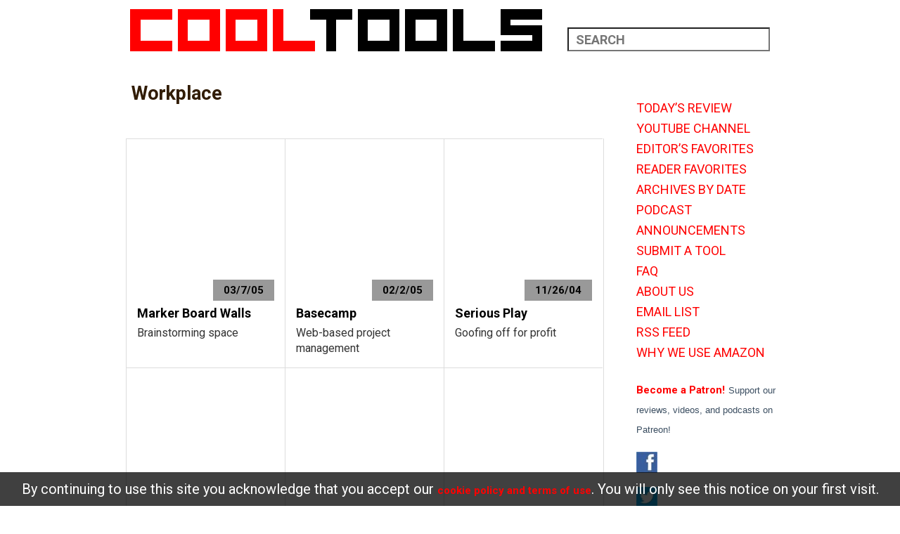

--- FILE ---
content_type: text/html; charset=UTF-8
request_url: https://kk.org/cooltools/category/workplace/page/4/
body_size: 18718
content:
<!Doctype html>
<html lang="en-US">
<head>
        <meta charset="UTF-8">
    <meta name="viewport" content="width=device-width, initial-scale=1.0" />
    <link rel="icon" href="https://kk.org/cooltools/wp-content/themes/ct2016/images/favicon.ico" type="image/x-icon" />
    <link rel="stylesheet" type="text/css" href="https://kk.org/cooltools/wp-content/themes/ct2016/css/grid.css?v=1580839058">
    <link rel="stylesheet" type="text/css" href="https://kk.org/cooltools/wp-content/themes/ct2016/css/style.css?v=1581535989">
    <link href='https://fonts.googleapis.com/css?family=Roboto+Slab:700,400' rel='stylesheet' type='text/css'>
    <link href='https://fonts.googleapis.com/css?family=Roboto:400,500,400italic,700' rel='stylesheet' type='text/css'>
    <script src="https://ajax.aspnetcdn.com/ajax/jQuery/jquery-1.11.3.min.js"></script>
    <script src="https://cdnjs.cloudflare.com/ajax/libs/jquery.matchHeight/0.7.2/jquery.matchHeight-min.js"></script>
    <title>Workplace &#8211; Page 4 &#8211; Cool Tools</title>
<meta name='robots' content='max-image-preview:large' />
<link rel='dns-prefetch' href='//s.w.org' />
<link rel="alternate" type="application/rss+xml" title="Cool Tools &raquo; Workplace Category Feed" href="https://kk.org/cooltools/category/workplace/feed/" />
		<!-- This site uses the Google Analytics by MonsterInsights plugin v9.0.0 - Using Analytics tracking - https://www.monsterinsights.com/ -->
							<script src="//www.googletagmanager.com/gtag/js?id=G-5Z7151JHZX"  data-cfasync="false" data-wpfc-render="false" type="text/javascript" async></script>
			<script data-cfasync="false" data-wpfc-render="false" type="text/javascript">
				var mi_version = '9.0.0';
				var mi_track_user = true;
				var mi_no_track_reason = '';
								var MonsterInsightsDefaultLocations = {"page_location":"https:\/\/kk.org\/cooltools\/category\/workplace\/page\/4\/"};
				if ( typeof MonsterInsightsPrivacyGuardFilter === 'function' ) {
					var MonsterInsightsLocations = (typeof MonsterInsightsExcludeQuery === 'object') ? MonsterInsightsPrivacyGuardFilter( MonsterInsightsExcludeQuery ) : MonsterInsightsPrivacyGuardFilter( MonsterInsightsDefaultLocations );
				} else {
					var MonsterInsightsLocations = (typeof MonsterInsightsExcludeQuery === 'object') ? MonsterInsightsExcludeQuery : MonsterInsightsDefaultLocations;
				}

								var disableStrs = [
										'ga-disable-G-5Z7151JHZX',
									];

				/* Function to detect opted out users */
				function __gtagTrackerIsOptedOut() {
					for (var index = 0; index < disableStrs.length; index++) {
						if (document.cookie.indexOf(disableStrs[index] + '=true') > -1) {
							return true;
						}
					}

					return false;
				}

				/* Disable tracking if the opt-out cookie exists. */
				if (__gtagTrackerIsOptedOut()) {
					for (var index = 0; index < disableStrs.length; index++) {
						window[disableStrs[index]] = true;
					}
				}

				/* Opt-out function */
				function __gtagTrackerOptout() {
					for (var index = 0; index < disableStrs.length; index++) {
						document.cookie = disableStrs[index] + '=true; expires=Thu, 31 Dec 2099 23:59:59 UTC; path=/';
						window[disableStrs[index]] = true;
					}
				}

				if ('undefined' === typeof gaOptout) {
					function gaOptout() {
						__gtagTrackerOptout();
					}
				}
								window.dataLayer = window.dataLayer || [];

				window.MonsterInsightsDualTracker = {
					helpers: {},
					trackers: {},
				};
				if (mi_track_user) {
					function __gtagDataLayer() {
						dataLayer.push(arguments);
					}

					function __gtagTracker(type, name, parameters) {
						if (!parameters) {
							parameters = {};
						}

						if (parameters.send_to) {
							__gtagDataLayer.apply(null, arguments);
							return;
						}

						if (type === 'event') {
														parameters.send_to = monsterinsights_frontend.v4_id;
							var hookName = name;
							if (typeof parameters['event_category'] !== 'undefined') {
								hookName = parameters['event_category'] + ':' + name;
							}

							if (typeof MonsterInsightsDualTracker.trackers[hookName] !== 'undefined') {
								MonsterInsightsDualTracker.trackers[hookName](parameters);
							} else {
								__gtagDataLayer('event', name, parameters);
							}
							
						} else {
							__gtagDataLayer.apply(null, arguments);
						}
					}

					__gtagTracker('js', new Date());
					__gtagTracker('set', {
						'developer_id.dZGIzZG': true,
											});
					if ( MonsterInsightsLocations.page_location ) {
						__gtagTracker('set', MonsterInsightsLocations);
					}
										__gtagTracker('config', 'G-5Z7151JHZX', {"forceSSL":"true"} );
															window.gtag = __gtagTracker;										(function () {
						/* https://developers.google.com/analytics/devguides/collection/analyticsjs/ */
						/* ga and __gaTracker compatibility shim. */
						var noopfn = function () {
							return null;
						};
						var newtracker = function () {
							return new Tracker();
						};
						var Tracker = function () {
							return null;
						};
						var p = Tracker.prototype;
						p.get = noopfn;
						p.set = noopfn;
						p.send = function () {
							var args = Array.prototype.slice.call(arguments);
							args.unshift('send');
							__gaTracker.apply(null, args);
						};
						var __gaTracker = function () {
							var len = arguments.length;
							if (len === 0) {
								return;
							}
							var f = arguments[len - 1];
							if (typeof f !== 'object' || f === null || typeof f.hitCallback !== 'function') {
								if ('send' === arguments[0]) {
									var hitConverted, hitObject = false, action;
									if ('event' === arguments[1]) {
										if ('undefined' !== typeof arguments[3]) {
											hitObject = {
												'eventAction': arguments[3],
												'eventCategory': arguments[2],
												'eventLabel': arguments[4],
												'value': arguments[5] ? arguments[5] : 1,
											}
										}
									}
									if ('pageview' === arguments[1]) {
										if ('undefined' !== typeof arguments[2]) {
											hitObject = {
												'eventAction': 'page_view',
												'page_path': arguments[2],
											}
										}
									}
									if (typeof arguments[2] === 'object') {
										hitObject = arguments[2];
									}
									if (typeof arguments[5] === 'object') {
										Object.assign(hitObject, arguments[5]);
									}
									if ('undefined' !== typeof arguments[1].hitType) {
										hitObject = arguments[1];
										if ('pageview' === hitObject.hitType) {
											hitObject.eventAction = 'page_view';
										}
									}
									if (hitObject) {
										action = 'timing' === arguments[1].hitType ? 'timing_complete' : hitObject.eventAction;
										hitConverted = mapArgs(hitObject);
										__gtagTracker('event', action, hitConverted);
									}
								}
								return;
							}

							function mapArgs(args) {
								var arg, hit = {};
								var gaMap = {
									'eventCategory': 'event_category',
									'eventAction': 'event_action',
									'eventLabel': 'event_label',
									'eventValue': 'event_value',
									'nonInteraction': 'non_interaction',
									'timingCategory': 'event_category',
									'timingVar': 'name',
									'timingValue': 'value',
									'timingLabel': 'event_label',
									'page': 'page_path',
									'location': 'page_location',
									'title': 'page_title',
									'referrer' : 'page_referrer',
								};
								for (arg in args) {
																		if (!(!args.hasOwnProperty(arg) || !gaMap.hasOwnProperty(arg))) {
										hit[gaMap[arg]] = args[arg];
									} else {
										hit[arg] = args[arg];
									}
								}
								return hit;
							}

							try {
								f.hitCallback();
							} catch (ex) {
							}
						};
						__gaTracker.create = newtracker;
						__gaTracker.getByName = newtracker;
						__gaTracker.getAll = function () {
							return [];
						};
						__gaTracker.remove = noopfn;
						__gaTracker.loaded = true;
						window['__gaTracker'] = __gaTracker;
					})();
									} else {
										console.log("");
					(function () {
						function __gtagTracker() {
							return null;
						}

						window['__gtagTracker'] = __gtagTracker;
						window['gtag'] = __gtagTracker;
					})();
									}
			</script>
				<!-- / Google Analytics by MonsterInsights -->
		<script type="text/javascript">
window._wpemojiSettings = {"baseUrl":"https:\/\/s.w.org\/images\/core\/emoji\/13.1.0\/72x72\/","ext":".png","svgUrl":"https:\/\/s.w.org\/images\/core\/emoji\/13.1.0\/svg\/","svgExt":".svg","source":{"concatemoji":"https:\/\/kk.org\/cooltools\/wp-includes\/js\/wp-emoji-release.min.js?ver=5.9.12"}};
/*! This file is auto-generated */
!function(e,a,t){var n,r,o,i=a.createElement("canvas"),p=i.getContext&&i.getContext("2d");function s(e,t){var a=String.fromCharCode;p.clearRect(0,0,i.width,i.height),p.fillText(a.apply(this,e),0,0);e=i.toDataURL();return p.clearRect(0,0,i.width,i.height),p.fillText(a.apply(this,t),0,0),e===i.toDataURL()}function c(e){var t=a.createElement("script");t.src=e,t.defer=t.type="text/javascript",a.getElementsByTagName("head")[0].appendChild(t)}for(o=Array("flag","emoji"),t.supports={everything:!0,everythingExceptFlag:!0},r=0;r<o.length;r++)t.supports[o[r]]=function(e){if(!p||!p.fillText)return!1;switch(p.textBaseline="top",p.font="600 32px Arial",e){case"flag":return s([127987,65039,8205,9895,65039],[127987,65039,8203,9895,65039])?!1:!s([55356,56826,55356,56819],[55356,56826,8203,55356,56819])&&!s([55356,57332,56128,56423,56128,56418,56128,56421,56128,56430,56128,56423,56128,56447],[55356,57332,8203,56128,56423,8203,56128,56418,8203,56128,56421,8203,56128,56430,8203,56128,56423,8203,56128,56447]);case"emoji":return!s([10084,65039,8205,55357,56613],[10084,65039,8203,55357,56613])}return!1}(o[r]),t.supports.everything=t.supports.everything&&t.supports[o[r]],"flag"!==o[r]&&(t.supports.everythingExceptFlag=t.supports.everythingExceptFlag&&t.supports[o[r]]);t.supports.everythingExceptFlag=t.supports.everythingExceptFlag&&!t.supports.flag,t.DOMReady=!1,t.readyCallback=function(){t.DOMReady=!0},t.supports.everything||(n=function(){t.readyCallback()},a.addEventListener?(a.addEventListener("DOMContentLoaded",n,!1),e.addEventListener("load",n,!1)):(e.attachEvent("onload",n),a.attachEvent("onreadystatechange",function(){"complete"===a.readyState&&t.readyCallback()})),(n=t.source||{}).concatemoji?c(n.concatemoji):n.wpemoji&&n.twemoji&&(c(n.twemoji),c(n.wpemoji)))}(window,document,window._wpemojiSettings);
</script>
<style type="text/css">
img.wp-smiley,
img.emoji {
	display: inline !important;
	border: none !important;
	box-shadow: none !important;
	height: 1em !important;
	width: 1em !important;
	margin: 0 0.07em !important;
	vertical-align: -0.1em !important;
	background: none !important;
	padding: 0 !important;
}
</style>
	<link rel='stylesheet' id='wp-block-library-css'  href='https://kk.org/cooltools/wp-includes/css/dist/block-library/style.min.css?ver=5.9.12' type='text/css' media='all' />
<style id='global-styles-inline-css' type='text/css'>
body{--wp--preset--color--black: #000000;--wp--preset--color--cyan-bluish-gray: #abb8c3;--wp--preset--color--white: #ffffff;--wp--preset--color--pale-pink: #f78da7;--wp--preset--color--vivid-red: #cf2e2e;--wp--preset--color--luminous-vivid-orange: #ff6900;--wp--preset--color--luminous-vivid-amber: #fcb900;--wp--preset--color--light-green-cyan: #7bdcb5;--wp--preset--color--vivid-green-cyan: #00d084;--wp--preset--color--pale-cyan-blue: #8ed1fc;--wp--preset--color--vivid-cyan-blue: #0693e3;--wp--preset--color--vivid-purple: #9b51e0;--wp--preset--gradient--vivid-cyan-blue-to-vivid-purple: linear-gradient(135deg,rgba(6,147,227,1) 0%,rgb(155,81,224) 100%);--wp--preset--gradient--light-green-cyan-to-vivid-green-cyan: linear-gradient(135deg,rgb(122,220,180) 0%,rgb(0,208,130) 100%);--wp--preset--gradient--luminous-vivid-amber-to-luminous-vivid-orange: linear-gradient(135deg,rgba(252,185,0,1) 0%,rgba(255,105,0,1) 100%);--wp--preset--gradient--luminous-vivid-orange-to-vivid-red: linear-gradient(135deg,rgba(255,105,0,1) 0%,rgb(207,46,46) 100%);--wp--preset--gradient--very-light-gray-to-cyan-bluish-gray: linear-gradient(135deg,rgb(238,238,238) 0%,rgb(169,184,195) 100%);--wp--preset--gradient--cool-to-warm-spectrum: linear-gradient(135deg,rgb(74,234,220) 0%,rgb(151,120,209) 20%,rgb(207,42,186) 40%,rgb(238,44,130) 60%,rgb(251,105,98) 80%,rgb(254,248,76) 100%);--wp--preset--gradient--blush-light-purple: linear-gradient(135deg,rgb(255,206,236) 0%,rgb(152,150,240) 100%);--wp--preset--gradient--blush-bordeaux: linear-gradient(135deg,rgb(254,205,165) 0%,rgb(254,45,45) 50%,rgb(107,0,62) 100%);--wp--preset--gradient--luminous-dusk: linear-gradient(135deg,rgb(255,203,112) 0%,rgb(199,81,192) 50%,rgb(65,88,208) 100%);--wp--preset--gradient--pale-ocean: linear-gradient(135deg,rgb(255,245,203) 0%,rgb(182,227,212) 50%,rgb(51,167,181) 100%);--wp--preset--gradient--electric-grass: linear-gradient(135deg,rgb(202,248,128) 0%,rgb(113,206,126) 100%);--wp--preset--gradient--midnight: linear-gradient(135deg,rgb(2,3,129) 0%,rgb(40,116,252) 100%);--wp--preset--duotone--dark-grayscale: url('#wp-duotone-dark-grayscale');--wp--preset--duotone--grayscale: url('#wp-duotone-grayscale');--wp--preset--duotone--purple-yellow: url('#wp-duotone-purple-yellow');--wp--preset--duotone--blue-red: url('#wp-duotone-blue-red');--wp--preset--duotone--midnight: url('#wp-duotone-midnight');--wp--preset--duotone--magenta-yellow: url('#wp-duotone-magenta-yellow');--wp--preset--duotone--purple-green: url('#wp-duotone-purple-green');--wp--preset--duotone--blue-orange: url('#wp-duotone-blue-orange');--wp--preset--font-size--small: 13px;--wp--preset--font-size--medium: 20px;--wp--preset--font-size--large: 36px;--wp--preset--font-size--x-large: 42px;}.has-black-color{color: var(--wp--preset--color--black) !important;}.has-cyan-bluish-gray-color{color: var(--wp--preset--color--cyan-bluish-gray) !important;}.has-white-color{color: var(--wp--preset--color--white) !important;}.has-pale-pink-color{color: var(--wp--preset--color--pale-pink) !important;}.has-vivid-red-color{color: var(--wp--preset--color--vivid-red) !important;}.has-luminous-vivid-orange-color{color: var(--wp--preset--color--luminous-vivid-orange) !important;}.has-luminous-vivid-amber-color{color: var(--wp--preset--color--luminous-vivid-amber) !important;}.has-light-green-cyan-color{color: var(--wp--preset--color--light-green-cyan) !important;}.has-vivid-green-cyan-color{color: var(--wp--preset--color--vivid-green-cyan) !important;}.has-pale-cyan-blue-color{color: var(--wp--preset--color--pale-cyan-blue) !important;}.has-vivid-cyan-blue-color{color: var(--wp--preset--color--vivid-cyan-blue) !important;}.has-vivid-purple-color{color: var(--wp--preset--color--vivid-purple) !important;}.has-black-background-color{background-color: var(--wp--preset--color--black) !important;}.has-cyan-bluish-gray-background-color{background-color: var(--wp--preset--color--cyan-bluish-gray) !important;}.has-white-background-color{background-color: var(--wp--preset--color--white) !important;}.has-pale-pink-background-color{background-color: var(--wp--preset--color--pale-pink) !important;}.has-vivid-red-background-color{background-color: var(--wp--preset--color--vivid-red) !important;}.has-luminous-vivid-orange-background-color{background-color: var(--wp--preset--color--luminous-vivid-orange) !important;}.has-luminous-vivid-amber-background-color{background-color: var(--wp--preset--color--luminous-vivid-amber) !important;}.has-light-green-cyan-background-color{background-color: var(--wp--preset--color--light-green-cyan) !important;}.has-vivid-green-cyan-background-color{background-color: var(--wp--preset--color--vivid-green-cyan) !important;}.has-pale-cyan-blue-background-color{background-color: var(--wp--preset--color--pale-cyan-blue) !important;}.has-vivid-cyan-blue-background-color{background-color: var(--wp--preset--color--vivid-cyan-blue) !important;}.has-vivid-purple-background-color{background-color: var(--wp--preset--color--vivid-purple) !important;}.has-black-border-color{border-color: var(--wp--preset--color--black) !important;}.has-cyan-bluish-gray-border-color{border-color: var(--wp--preset--color--cyan-bluish-gray) !important;}.has-white-border-color{border-color: var(--wp--preset--color--white) !important;}.has-pale-pink-border-color{border-color: var(--wp--preset--color--pale-pink) !important;}.has-vivid-red-border-color{border-color: var(--wp--preset--color--vivid-red) !important;}.has-luminous-vivid-orange-border-color{border-color: var(--wp--preset--color--luminous-vivid-orange) !important;}.has-luminous-vivid-amber-border-color{border-color: var(--wp--preset--color--luminous-vivid-amber) !important;}.has-light-green-cyan-border-color{border-color: var(--wp--preset--color--light-green-cyan) !important;}.has-vivid-green-cyan-border-color{border-color: var(--wp--preset--color--vivid-green-cyan) !important;}.has-pale-cyan-blue-border-color{border-color: var(--wp--preset--color--pale-cyan-blue) !important;}.has-vivid-cyan-blue-border-color{border-color: var(--wp--preset--color--vivid-cyan-blue) !important;}.has-vivid-purple-border-color{border-color: var(--wp--preset--color--vivid-purple) !important;}.has-vivid-cyan-blue-to-vivid-purple-gradient-background{background: var(--wp--preset--gradient--vivid-cyan-blue-to-vivid-purple) !important;}.has-light-green-cyan-to-vivid-green-cyan-gradient-background{background: var(--wp--preset--gradient--light-green-cyan-to-vivid-green-cyan) !important;}.has-luminous-vivid-amber-to-luminous-vivid-orange-gradient-background{background: var(--wp--preset--gradient--luminous-vivid-amber-to-luminous-vivid-orange) !important;}.has-luminous-vivid-orange-to-vivid-red-gradient-background{background: var(--wp--preset--gradient--luminous-vivid-orange-to-vivid-red) !important;}.has-very-light-gray-to-cyan-bluish-gray-gradient-background{background: var(--wp--preset--gradient--very-light-gray-to-cyan-bluish-gray) !important;}.has-cool-to-warm-spectrum-gradient-background{background: var(--wp--preset--gradient--cool-to-warm-spectrum) !important;}.has-blush-light-purple-gradient-background{background: var(--wp--preset--gradient--blush-light-purple) !important;}.has-blush-bordeaux-gradient-background{background: var(--wp--preset--gradient--blush-bordeaux) !important;}.has-luminous-dusk-gradient-background{background: var(--wp--preset--gradient--luminous-dusk) !important;}.has-pale-ocean-gradient-background{background: var(--wp--preset--gradient--pale-ocean) !important;}.has-electric-grass-gradient-background{background: var(--wp--preset--gradient--electric-grass) !important;}.has-midnight-gradient-background{background: var(--wp--preset--gradient--midnight) !important;}.has-small-font-size{font-size: var(--wp--preset--font-size--small) !important;}.has-medium-font-size{font-size: var(--wp--preset--font-size--medium) !important;}.has-large-font-size{font-size: var(--wp--preset--font-size--large) !important;}.has-x-large-font-size{font-size: var(--wp--preset--font-size--x-large) !important;}
</style>
<link rel='stylesheet' id='CMA-css-css'  href='https://kk.org/cooltools/wp-content/plugins/cm-answers-pro-new/views/resources/app.css?ver=5.9.12' type='text/css' media='all' />
<link rel='stylesheet' id='contact-form-7-css'  href='https://kk.org/cooltools/wp-content/plugins/contact-form-7/includes/css/styles.css?ver=5.5.6.1' type='text/css' media='all' />
<link rel='stylesheet' id='wp-pagenavi-css'  href='https://kk.org/cooltools/wp-content/plugins/wp-pagenavi/pagenavi-css.css?ver=2.70' type='text/css' media='all' />
<link rel='stylesheet' id='__EPYT__style-css'  href='https://kk.org/cooltools/wp-content/plugins/youtube-embed-plus/styles/ytprefs.min.css?ver=14.2.1.2' type='text/css' media='all' />
<style id='__EPYT__style-inline-css' type='text/css'>

                .epyt-gallery-thumb {
                        width: 33.333%;
                }
                
</style>
<script type='text/javascript' src='https://kk.org/cooltools/wp-includes/js/jquery/jquery.min.js?ver=3.6.0' id='jquery-core-js'></script>
<script type='text/javascript' src='https://kk.org/cooltools/wp-includes/js/jquery/jquery-migrate.min.js?ver=3.3.2' id='jquery-migrate-js'></script>
<script type='text/javascript' src='https://kk.org/cooltools/wp-content/plugins/google-analytics-for-wordpress/assets/js/frontend-gtag.min.js?ver=9.0.0' id='monsterinsights-frontend-script-js'></script>
<script data-cfasync="false" data-wpfc-render="false" type="text/javascript" id='monsterinsights-frontend-script-js-extra'>/* <![CDATA[ */
var monsterinsights_frontend = {"js_events_tracking":"true","download_extensions":"doc,pdf,ppt,zip,xls,docx,pptx,xlsx","inbound_paths":"[]","home_url":"https:\/\/kk.org\/cooltools","hash_tracking":"false","v4_id":"G-5Z7151JHZX"};/* ]]> */
</script>
<script type='text/javascript' id='__ytprefs__-js-extra'>
/* <![CDATA[ */
var _EPYT_ = {"ajaxurl":"https:\/\/kk.org\/cooltools\/wp-admin\/admin-ajax.php","security":"60056e67e5","gallery_scrolloffset":"20","eppathtoscripts":"https:\/\/kk.org\/cooltools\/wp-content\/plugins\/youtube-embed-plus\/scripts\/","eppath":"https:\/\/kk.org\/cooltools\/wp-content\/plugins\/youtube-embed-plus\/","epresponsiveselector":"[\"iframe.__youtube_prefs__\",\"iframe[src*='youtube.com']\",\"iframe[src*='youtube-nocookie.com']\",\"iframe[data-ep-src*='youtube.com']\",\"iframe[data-ep-src*='youtube-nocookie.com']\",\"iframe[data-ep-gallerysrc*='youtube.com']\"]","epdovol":"1","version":"14.2.1.2","evselector":"iframe.__youtube_prefs__[src], iframe[src*=\"youtube.com\/embed\/\"], iframe[src*=\"youtube-nocookie.com\/embed\/\"]","ajax_compat":"","maxres_facade":"eager","ytapi_load":"light","pause_others":"","stopMobileBuffer":"1","facade_mode":"","not_live_on_channel":"","vi_active":"","vi_js_posttypes":[]};
/* ]]> */
</script>
<script type='text/javascript' src='https://kk.org/cooltools/wp-content/plugins/youtube-embed-plus/scripts/ytprefs.min.js?ver=14.2.1.2' id='__ytprefs__-js'></script>
<link rel="https://api.w.org/" href="https://kk.org/cooltools/wp-json/" /><link rel="alternate" type="application/json" href="https://kk.org/cooltools/wp-json/wp/v2/categories/46" /><link rel="EditURI" type="application/rsd+xml" title="RSD" href="https://kk.org/cooltools/xmlrpc.php?rsd" />
<link rel="wlwmanifest" type="application/wlwmanifest+xml" href="https://kk.org/cooltools/wp-includes/wlwmanifest.xml" /> 
<link rel="baseurl" href="https://kk.org/cooltools" /><meta property="og:image" content="http://kk.org/cooltools/wp-content/archiveimages/archives/ceramicsteel.jpg" />
</head>
<body class="archive paged category category-workplace category-46 paged-4 category-paged-4">
    <section class="wrapper">
        <header>
            <div class="logo col-8">
                <a href="https://kk.org/cooltools" title="Cool Tools"><img src="https://kk.org/cooltools/wp-content/themes/ct2016/images/logo.png" alt="logo"></a>
            </div>
            <div class="search col-4">
                <form action="https://kk.org/cooltools" name="search_form" method="get">
                    <input type="text" class="search-input" placeholder="search" name="s" />
                </form> 
            </div>
        </header>
        <div class="mid-container">
<div class="col-9 content-area">
    <div class="content">
    	<div class="content-box yellow">
            <div class="content-title">
                                                 <h2 class="page-title ">Workplace</h2>
            </div>
            <div class="content-body">

	                        	<div class="products">
									<div class="product-box col-4">
                        <a href="https://kk.org/cooltools/marker-board-wa/">
                            <div class="product-img">
                                                            <span class="dates">03/7/05</span>
                            </div>
                        </a>
                        <h4><a href="https://kk.org/cooltools/marker-board-wa/">Marker Board Walls</a></h4>
                        <p>Brainstorming space</p>
                    </div>
									<div class="product-box col-4">
                        <a href="https://kk.org/cooltools/basecamp-1/">
                            <div class="product-img">
                                                            <span class="dates">02/2/05</span>
                            </div>
                        </a>
                        <h4><a href="https://kk.org/cooltools/basecamp-1/">Basecamp</a></h4>
                        <p>Web-based project management</p>
                    </div>
									<div class="product-box col-4">
                        <a href="https://kk.org/cooltools/serious-play/">
                            <div class="product-img">
                                                            <span class="dates">11/26/04</span>
                            </div>
                        </a>
                        <h4><a href="https://kk.org/cooltools/serious-play/">Serious Play</a></h4>
                        <p>Goofing off for profit</p>
                    </div>
									<div class="product-box col-4">
                        <a href="https://kk.org/cooltools/levenger-lap-de/">
                            <div class="product-img">
                                                            <span class="dates">06/29/04</span>
                            </div>
                        </a>
                        <h4><a href="https://kk.org/cooltools/levenger-lap-de/">Levenger Lap Desk</a></h4>
                        <p>Chair office</p>
                    </div>
									<div class="product-box col-4">
                        <a href="https://kk.org/cooltools/the-innovators/">
                            <div class="product-img">
                                                            <span class="dates">06/14/04</span>
                            </div>
                        </a>
                        <h4><a href="https://kk.org/cooltools/the-innovators/">The Innovator&#8217;s Dilemma</a></h4>
                        <p>Where technology will go</p>
                    </div>
									<div class="product-box col-4">
                        <a href="https://kk.org/cooltools/hiring-smart/">
                            <div class="product-img">
                                                            <span class="dates">06/7/04</span>
                            </div>
                        </a>
                        <h4><a href="https://kk.org/cooltools/hiring-smart/">Hiring Smart!</a></h4>
                        <p>How to hire people</p>
                    </div>
									<div class="product-box col-4">
                        <a href="https://kk.org/cooltools/slack/">
                            <div class="product-img">
                                                            <span class="dates">03/16/04</span>
                            </div>
                        </a>
                        <h4><a href="https://kk.org/cooltools/slack/">Slack</a></h4>
                        <p>In praise of inefficiency</p>
                    </div>
									<div class="product-box col-4">
                        <a href="https://kk.org/cooltools/freeconferencec/">
                            <div class="product-img">
                                                            <span class="dates">02/17/04</span>
                            </div>
                        </a>
                        <h4><a href="https://kk.org/cooltools/freeconferencec/">FreeConference.com</a></h4>
                        <p>Free teleconference service</p>
                    </div>
									<div class="product-box col-4">
                        <a href="https://kk.org/cooltools/ottlite-lamp/">
                            <div class="product-img">
                                                            <span class="dates">02/10/04</span>
                            </div>
                        </a>
                        <h4><a href="https://kk.org/cooltools/ottlite-lamp/">Ott-Lite Lamp</a></h4>
                        <p>Daylight desk lamp</p>
                    </div>
									<div class="product-box col-4">
                        <a href="https://kk.org/cooltools/plastic-comb-bi/">
                            <div class="product-img">
                                                            <span class="dates">10/28/03</span>
                            </div>
                        </a>
                        <h4><a href="https://kk.org/cooltools/plastic-comb-bi/">Plastic Comb Binder</a></h4>
                        <p>At home book binding</p>
                    </div>
									<div class="product-box col-4">
                        <a href="https://kk.org/cooltools/at-work-at-home/">
                            <div class="product-img">
                                                            <span class="dates">09/16/03</span>
                            </div>
                        </a>
                        <h4><a href="https://kk.org/cooltools/at-work-at-home/">At Work at Home: Design Ideas for Your Home Workplace</a></h4>
                        <p>Tips for creating home workspaces</p>
                    </div>
									<div class="product-box col-4">
                        <a href="https://kk.org/cooltools/sealing-tape-di/">
                            <div class="product-img">
                                                            <span class="dates">07/30/03</span>
                            </div>
                        </a>
                        <h4><a href="https://kk.org/cooltools/sealing-tape-di/">Sealing Tape Dispenser</a></h4>
                        <p>Best way to seal packages</p>
                    </div>
								</div><!-- /.announcement-list -->
				<div class='wp-pagenavi' role='navigation'>
<span class='pages'>Page 4 of 5</span><a class="previouspostslink" rel="prev" aria-label="Previous Page" href="https://kk.org/cooltools/category/workplace/page/3/">&laquo;</a><a class="page smaller" title="Page 1" href="https://kk.org/cooltools/category/workplace/">1</a><a class="page smaller" title="Page 2" href="https://kk.org/cooltools/category/workplace/page/2/">2</a><a class="page smaller" title="Page 3" href="https://kk.org/cooltools/category/workplace/page/3/">3</a><span aria-current='page' class='current'>4</span><a class="page larger" title="Page 5" href="https://kk.org/cooltools/category/workplace/page/5/">5</a><a class="nextpostslink" rel="next" aria-label="Next Page" href="https://kk.org/cooltools/category/workplace/page/5/">&raquo;</a>
</div>			</div><!-- /.content-body -->
        </div><!-- /.content-box -->
    </div><!-- /.content -->
</div><!-- /.content-area -->	
<div class="col-3 sidebar">
	<div class="widget-odd widget-first widget-1 category">			<div class="textwidget"><script async type="text/javascript" src="//cdn.carbonads.com/carbon.js?serve=CKYICKJN&placement=kkorg" id="_carbonads_js"></script></div>
		</div><div class="widget-even widget-2 clr category"><div class="menu-right-sidebar-top-menu-container"><ul id="menu-right-sidebar-top-menu" class="menu"><li id="menu-item-25244" class="menu-item menu-item-type-custom menu-item-object-custom menu-item-25244"><a href="/cooltools/">TODAY&#8217;S REVIEW</a></li>
<li id="menu-item-25245" class="menu-item menu-item-type-custom menu-item-object-custom menu-item-25245"><a href="https://www.youtube.com/user/CoolToolsLab/">YOUTUBE CHANNEL</a></li>
<li id="menu-item-25246" class="menu-item menu-item-type-custom menu-item-object-custom menu-item-25246"><a href="/cooltools/tag/editors-favorites/">EDITOR&#8217;S FAVORITES</a></li>
<li id="menu-item-27654" class="menu-item menu-item-type-custom menu-item-object-custom menu-item-27654"><a href="/cooltools/tag/reader-favorites/">READER FAVORITES</a></li>
<li id="menu-item-25247" class="menu-item menu-item-type-custom menu-item-object-custom menu-item-25247"><a href="/cooltools/archives-by-date">ARCHIVES BY DATE</a></li>
<li id="menu-item-25248" class="menu-item menu-item-type-custom menu-item-object-custom menu-item-25248"><a href="/cooltools/category/podcast-2">PODCAST</a></li>
<li id="menu-item-25250" class="menu-item menu-item-type-custom menu-item-object-custom menu-item-25250"><a href="/cooltools/category/announcements">ANNOUNCEMENTS</a></li>
<li id="menu-item-25251" class="menu-item menu-item-type-custom menu-item-object-custom menu-item-25251"><a href="/cooltools/submit-a-tool/">SUBMIT A TOOL</a></li>
<li id="menu-item-25252" class="menu-item menu-item-type-custom menu-item-object-custom menu-item-25252"><a href="/cooltools/ctfaq/">FAQ</a></li>
<li id="menu-item-25253" class="menu-item menu-item-type-custom menu-item-object-custom menu-item-25253"><a href="/cooltools/about/">ABOUT US</a></li>
<li id="menu-item-25254" class="menu-item menu-item-type-custom menu-item-object-custom menu-item-25254"><a href="/cooltools/subscribe-to-email-list/">EMAIL LIST</a></li>
<li id="menu-item-25255" class="menu-item menu-item-type-custom menu-item-object-custom menu-item-25255"><a href="/cooltools/feed/">RSS FEED</a></li>
<li id="menu-item-43258" class="menu-item menu-item-type-post_type menu-item-object-page menu-item-43258"><a href="https://kk.org/cooltools/why-we-use-amazon/">WHY WE USE AMAZON</a></li>
</ul></div></div><div class="widget-odd widget-3 category">			<div class="textwidget"><a href="https://www.patreon.com/bePatron?u=50559">Become a Patron!</a>
<font face="Verdana, Arial, Helvetica, sans-serif" size="2" color="#3B4E61"><span style="line-height:8px">Support our reviews, videos, and podcasts on Patreon!</span></font>
</div>
		</div><div class="widget-even widget-4 category">			<div class="textwidget"><a href="https://fb.me/cooltoolslab"><img src="//cdn.kk.org/cooltools/2016/04/FKK-e1461711776210.jpg"></a> <a href="https://twitter.com/cool_tools">
</div>
		</div><div class="widget-odd widget-5 category">			<div class="textwidget"><a href="https://twitter.com/cool_tools" target=“_blank">
<img src="//cdn.kk.org/cooltools/2016/04/TKK-e1461711792865.jpg"></a></div>
		</div><div class="widget-even widget-6 category">			<div class="textwidget"><a href="https://amzn.to/3p1qQrp" target="_blank" rel="noopener"><img width="180" height="225" src="https://kk.org/cooltools/files/2020/12/recobook.png"/></a><a href="https://amzn.to/3p1qQrp" target="_blank" rel="noopener"><img width="180" height="37" src="https://kk.org/cooltools/files/2020/12/recotext.png"/></a>

</div>
		</div><div class="widget-odd widget-7 content-para category">			<div class="textwidget"><strong>Cool tools really work.</strong>
	    <p>A cool tool can be any book, gadget, software, video, map, hardware, material, or website that is tried and true. All reviews on this site are written by readers who have actually used the  tool and others like it. Items can be either old or new as long as they are wonderful. We post things we like and ignore the rest. Suggestions for tools much better than what is recommended here are always wanted.</p>
	    <a href="#">Tell us what you love.</a></div>
		</div><div class="widget-even widget-8 category"><h4 class="widget-title">Categories</h4>
			<ul>
					<li class="cat-item cat-item-238"><a href="https://kk.org/cooltools/category/announcements/">Announcements</a>
</li>
	<li class="cat-item cat-item-28"><a href="https://kk.org/cooltools/category/aural/">Aural</a>
</li>
	<li class="cat-item cat-item-85"><a href="https://kk.org/cooltools/category/autonomous_motion/">Autonomous Motion</a>
</li>
	<li class="cat-item cat-item-86"><a href="https://kk.org/cooltools/category/backpacking/">Backpacking</a>
</li>
	<li class="cat-item cat-item-36"><a href="https://kk.org/cooltools/category/big_systems/">Big Systems</a>
</li>
	<li class="cat-item cat-item-42"><a href="https://kk.org/cooltools/category/clothing/">Clothing</a>
</li>
	<li class="cat-item cat-item-29"><a href="https://kk.org/cooltools/category/communications/">Communications</a>
</li>
	<li class="cat-item cat-item-22"><a href="https://kk.org/cooltools/category/community/">Community</a>
</li>
	<li class="cat-item cat-item-32"><a href="https://kk.org/cooltools/category/computers/">Computers</a>
</li>
	<li class="cat-item cat-item-33"><a href="https://kk.org/cooltools/category/consumptivity/">Consumptivity</a>
</li>
	<li class="cat-item cat-item-19"><a href="https://kk.org/cooltools/category/craft/">Craft</a>
</li>
	<li class="cat-item cat-item-25"><a href="https://kk.org/cooltools/category/culture/">Culture</a>
</li>
	<li class="cat-item cat-item-235"><a href="https://kk.org/cooltools/category/dead_tools/">Dead Tools</a>
</li>
	<li class="cat-item cat-item-2321"><a href="https://kk.org/cooltools/category/deals/">Deals</a>
</li>
	<li class="cat-item cat-item-10"><a href="https://kk.org/cooltools/category/design/">Design</a>
</li>
	<li class="cat-item cat-item-24"><a href="https://kk.org/cooltools/category/destinations/">Destinations</a>
</li>
	<li class="cat-item cat-item-51"><a href="https://kk.org/cooltools/category/dwelling/">Dwelling</a>
</li>
	<li class="cat-item cat-item-39"><a href="https://kk.org/cooltools/category/edibles/">Edibles</a>
</li>
	<li class="cat-item cat-item-2365"><a href="https://kk.org/cooltools/category/every-day-carry/">Every Day Carry</a>
</li>
	<li class="cat-item cat-item-50"><a href="https://kk.org/cooltools/category/family/">Family</a>
</li>
	<li class="cat-item cat-item-38"><a href="https://kk.org/cooltools/category/gardens/">Gardens</a>
</li>
	<li class="cat-item cat-item-2371"><a href="https://kk.org/cooltools/category/gareths-tips/">Gareth&#039;s Tips</a>
</li>
	<li class="cat-item cat-item-41"><a href="https://kk.org/cooltools/category/general_purpose_tools/">General Purpose Tools</a>
</li>
	<li class="cat-item cat-item-18"><a href="https://kk.org/cooltools/category/health/">Health</a>
</li>
	<li class="cat-item cat-item-12"><a href="https://kk.org/cooltools/category/homestead/">Homestead</a>
</li>
	<li class="cat-item cat-item-48"><a href="https://kk.org/cooltools/category/inner_space/">Inner Space</a>
</li>
	<li class="cat-item cat-item-2400"><a href="https://kk.org/cooltools/category/just-1-question/">Just 1 Question</a>
</li>
	<li class="cat-item cat-item-26"><a href="https://kk.org/cooltools/category/kitchen/">Kitchen</a>
</li>
	<li class="cat-item cat-item-17"><a href="https://kk.org/cooltools/category/learning/">Learning</a>
</li>
	<li class="cat-item cat-item-37"><a href="https://kk.org/cooltools/category/life_on_earth/">Life on Earth</a>
</li>
	<li class="cat-item cat-item-45"><a href="https://kk.org/cooltools/category/livelihood/">Livelihood</a>
</li>
	<li class="cat-item cat-item-84"><a href="https://kk.org/cooltools/category/living_on_the_road/">Living on the Road</a>
</li>
	<li class="cat-item cat-item-2362"><a href="https://kk.org/cooltools/category/maker-tools/">Maker Tools</a>
</li>
	<li class="cat-item cat-item-2333"><a href="https://kk.org/cooltools/category/maker-update/">Maker Update</a>
</li>
	<li class="cat-item cat-item-53"><a href="https://kk.org/cooltools/category/materials/">Materials</a>
</li>
	<li class="cat-item cat-item-52"><a href="https://kk.org/cooltools/category/media_tools/">Media Tools</a>
</li>
	<li class="cat-item cat-item-237"><a href="https://kk.org/cooltools/category/multiple_products/">Multiple Product Reviews</a>
</li>
	<li class="cat-item cat-item-2370"><a href="https://kk.org/cooltools/category/no-stream/" title="Posts in this category won&#039;t show on the homepage or any other archive, but WILL be shown on single-post pages in CT2016 theme.">No Stream</a>
</li>
	<li class="cat-item cat-item-2385"><a href="https://kk.org/cooltools/category/nomadico/">Nomadico</a>
</li>
	<li class="cat-item cat-item-31"><a href="https://kk.org/cooltools/category/paper_world/">Paper World</a>
</li>
	<li class="cat-item cat-item-30"><a href="https://kk.org/cooltools/category/photography/">Photography</a>
</li>
	<li class="cat-item cat-item-44"><a href="https://kk.org/cooltools/category/play/">Play</a>
</li>
	<li class="cat-item cat-item-1559"><a href="https://kk.org/cooltools/category/podcast-2/">Podcast</a>
</li>
	<li class="cat-item cat-item-1558"><a href="https://kk.org/cooltools/category/prove-us-wrong/">Prove Us Wrong</a>
</li>
	<li class="cat-item cat-item-234"><a href="https://kk.org/cooltools/category/readers_gifts/">Readers&#039; Gifts</a>
</li>
	<li class="cat-item cat-item-2323"><a href="https://kk.org/cooltools/category/recomendo/">Recomendo</a>
</li>
	<li class="cat-item cat-item-275"><a href="https://kk.org/cooltools/category/related_stuff/">Related Stuff</a>
</li>
	<li class="cat-item cat-item-49"><a href="https://kk.org/cooltools/category/science_method/">Science Method</a>
</li>
	<li class="cat-item cat-item-43"><a href="https://kk.org/cooltools/category/somatics/">Somatics</a>
</li>
	<li class="cat-item cat-item-40"><a href="https://kk.org/cooltools/category/source_wanted/">Source Wanted</a>
</li>
	<li class="cat-item cat-item-76"><a href="https://kk.org/cooltools/category/tips/">Tips</a>
</li>
	<li class="cat-item cat-item-1449"><a href="https://kk.org/cooltools/category/tool-chest/">Tool Chest</a>
</li>
	<li class="cat-item cat-item-2387"><a href="https://kk.org/cooltools/category/tools-for-possibilities/">Tools for Possibilities</a>
</li>
	<li class="cat-item cat-item-3"><a href="https://kk.org/cooltools/category/uncategorized/">Uncategorized</a>
</li>
	<li class="cat-item cat-item-83"><a href="https://kk.org/cooltools/category/vehicles/">Vehicles</a>
</li>
	<li class="cat-item cat-item-2337"><a href="https://kk.org/cooltools/category/videos/">Videos</a>
</li>
	<li class="cat-item cat-item-27"><a href="https://kk.org/cooltools/category/visual_media/">Visual Media</a>
</li>
	<li class="cat-item cat-item-2303"><a href="https://kk.org/cooltools/category/whats-in-my-bag-2/">What&#039;s in My Bag</a>
</li>
	<li class="cat-item cat-item-46 current-cat"><a aria-current="page" href="https://kk.org/cooltools/category/workplace/">Workplace</a>
</li>
	<li class="cat-item cat-item-1450"><a href="https://kk.org/cooltools/category/workshop/">Workshop</a>
</li>
			</ul>

			</div><div class="widget-odd widget-9 category">			<div class="textwidget"></div>
		</div><div class="widget-even widget-10 category">			<div class="textwidget"><a href="https://amzn.to/2EhPe2x" target="_blank" rel="noopener"><img width="180" height="244" src="https://kk.org/cooltools/files/2019/12/Amazon_FFT.png" /></a></div>
		</div><div class="widget-odd widget-11 category">			<div class="textwidget"><div id="rule-of-thumb">
	<div class="rot_head">
		<a href="http://rulesofthumb.org/"><img src="https://cdn.kk.org/cooltools_ui/images/ruleofthumbwidgettop.png" style="width:198px" /></a>
	</div>
	<div id="rule-of-thumb-content" style="margin:-3px 0 0 0; padding:5px; border-left:8px solid #409eb2; border-right:8px solid #409eb2; background:#fcfbdd;">
		<a href="https://kk.org/cooltools/baby-care/" class="title">Baby Care</a>
<a href="https://kk.org/cooltools/baby-care/"><!-- wp:image {"id":45440,"width":272,"height":417,"sizeSlug":"full","linkDestination":"custom"} -->
<figure class="wp-block-image size-full is-resized"><img src="https://kk.org/cooltools/files/2026/01/baby-care5.jpg" alt="" class="wp-image-45440" width="272" height="417"/></figure>
<!-- /wp:image -->

<!-- wp:heading {"level":3} -->
<h3><strong>Essential parental skill</strong></h3>
<!-- /wp:heading -->

<!-- wp:paragraph -->
<p><a href="https://geni.us/pZj2n">Solve Your Child’s Sleep Problems</a></p>
<!-- /wp:paragraph -->

<!-- wp:paragraph -->
<p>I was trying to think of the book that has had the greatest effect on my life. Books like Zen and the Art of Motorcycle Maintenance , or The Fountainhead carried a lot of philosophical weight at the time I’d read them in college but they seem like junk upon re-reading them now. So, I asked myself again, what book has really changed my life? Then it hit me: it was, without a doubt, Richard Ferber’s Solve Your Child’s Sleep Problems.</p>
<!-- /wp:paragraph -->

<!-- wp:paragraph -->
<p>We have two kids, one age six, the other 11 months. When our six year old was a baby, we put her to sleep by holding her and rocking her. She would wake up every couple of hours, crying for us to come back and rescue her. We finally gave up and let her sleep with us. It was the only way we could get any sleep. To this day, she demands that one of us crawls into bed with her until she falls asleep.</p>
<!-- /wp:paragraph -->

<!-- wp:paragraph -->
<p>When we had our other daughter, she would cry for us every hour at night. The whole family was exhausted from the ordeal. Would we have to suffer this ordeal for three more years?</p>
<!-- /wp:paragraph -->

<!-- wp:paragraph -->
<p>Some friends told us to “Ferberize” her and we’d all be able to sleep soundly. We were skeptical, but we bought the book and followed the instructions faithfully. In a nutshell, Ferberization entails putting your baby in her crib, kissing her goodnight and walking out of the room. She’ll cry, of course. After five minutes, you walk in and reassure her, then walk out again. This time you wait ten minutes. You repeat this, adding five minutes between return visits. It sounds cruel. As a parent, your instinct is to run to your baby as soon as she starts crying. But in this case, not following you instincts is the best course of action. It took exactly two nights to Ferberize our baby. She has learned to fall asleep on her own, and when she wakes up at night, she knows how to fall back asleep on her own. Best of all, she is happy, confident, and well-rested. And so are we. We have our nights, and as a result, our days back.</p>
<!-- /wp:paragraph -->

<!-- wp:paragraph -->
<p>While this was truly a life-changing book, you really don’t need to read it. Other chapters address the nature of sleep and how to deal with more unusual child sleep problems, but for most people, the procedure I described above is all you need. Reading the book, however, made me feel better psychologically about going through with it. —&nbsp;<em>Mark Frauenfelder</em></p>
<!-- /wp:paragraph -->

<!-- wp:paragraph -->
<p>I have three kids. This method works. —&nbsp;<em>KK</em></p>
<!-- /wp:paragraph -->

<!-- wp:list -->
<ul><li>Better than lying with your toddler or young child until he falls asleep at night is for him to fall asleep with a “transitional object” — a stuffed animal, a doll, a toy, a special blanket. The toy will often help him accept the nighttime separation from you and can be a source of reassurance and comfort when he is alone. It will give him a feeling of having a little control over his world because he may have the toy or blanket with him whenever he wants, which he cannot expect from you. His toy will not get up and leave after he falls asleep and it will still be there whenever he wakes.</li></ul>
<!-- /wp:list -->

<!-- wp:separator -->
<hr class="wp-block-separator"/>
<!-- /wp:separator -->

<!-- wp:image {"id":45443,"sizeSlug":"full","linkDestination":"custom"} -->
<figure class="wp-block-image size-full"><img src="https://kk.org/cooltools/files/2026/01/baby-care2.jpg" alt="" class="wp-image-45443"/></figure>
<!-- /wp:image -->

<!-- wp:heading {"level":3} -->
<h3><strong>Distributed weight babywearing</strong></h3>
<!-- /wp:heading -->

<!-- wp:paragraph -->
<p><a href="https://mobywrap.com/products/moby-wrap-evolution-caramel?bvstate=pg:2/ct:r&amp;srsltid=AfmBOopvqk8-kIPFCoiANL2HyBD94O0hAG2_z3k7_hvW-_brdy1eqx4f">Moby Wrap</a></p>
<!-- /wp:paragraph -->

<!-- wp:paragraph -->
<p>There are so many baby carriers on the market right now, and I’ve tried a good deal of them: various slings, the Ergo Baby, Baby Bjorn, and the like all tend to put the bulk of the baby’s weight on one part of the back. While there is some distribution with shoulder or hip straps, the weight is still focused primarily on one area (shoulder/hips). I had seen the Moby Wrap and had decidedly avoided trying it, as it looked complicated and uncomfortable. A friend finally convinced me to try one, and I fell in love.</p>
<!-- /wp:paragraph -->

<!-- wp:paragraph -->
<p>Not only is my baby securely snuggled up against my body, but it is incredibly comfortable to wear. It looks to be about 20 feet of fabric that you wrap around your body and slip the baby into. No doubt based on some age-old method of carrying babies, it is by far the most comfortable and versatile carrier I’ve seen. Because it crosses around your body so many times in different locations, it distributes the weight of the child to a variety of places: shoulders, upper back, lower back and hips. Plus, the baby can face forwards, backwards or sideways when worn on your front, and she can be worn on your hips or back as well.</p>
<!-- /wp:paragraph -->

<!-- wp:paragraph -->
<p>While it does require an introduction on how to put it on, once you have figured out how it works, it could not be simpler to use. The basic concept is that you create a cross of fabric on your body and slip the baby between you and the cross, with her legs hanging out between. Also, because of the criss-cross over your shoulders you can nestle the baby’s head under the wrap, allowing full protection from the sun or, more importantly for the new parent, a quiet zone in which to nap, even at a bustling market. For all its simplicity this is simply the best baby carrier available.</p>
<!-- /wp:paragraph -->

<!-- wp:paragraph -->
<p>There are several variations on this idea — one with rings, one made of more stretchy material, one with fancy patterns — from various manufacturers, but the basic design is all the same — wrap the fabric around your body, slide the baby in and enjoy. —&nbsp;<em>Elizabeth Sendil</em></p>
<!-- /wp:paragraph -->

<!-- wp:separator -->
<hr class="wp-block-separator"/>
<!-- /wp:separator -->

<!-- wp:image {"id":45442,"width":469,"height":469,"sizeSlug":"full","linkDestination":"custom"} -->
<figure class="wp-block-image size-full is-resized"><img src="https://kk.org/cooltools/files/2026/01/baby-care3.jpg" alt="" class="wp-image-45442" width="469" height="469"/></figure>
<!-- /wp:image -->

<!-- wp:heading {"level":3} -->
<h3><strong>Simplest baby carrier</strong></h3>
<!-- /wp:heading -->

<!-- wp:paragraph -->
<p><a href="https://newnativebaby.com/products/organic-cotton-baby-carrier-khaki">New Native Baby Sling</a></p>
<!-- /wp:paragraph -->

<!-- wp:paragraph -->
<p>Like most Americans, I hauled my firstborn around in his carseat/infant carrier. Never again. For my second child, I researched slings extensively, and bought a New Native. It’s simpler than any other sling, including the Maya sling Cool Tools reviewed.</p>
<!-- /wp:paragraph -->

<!-- wp:paragraph -->
<p>New Native is just one piece of fabric, hemmed and stitched into a big pocket. That means no adjustment rings or buckles to come loose or fiddle with. Accordingly, it’s sized. I wear a medium. My husband, who is much bigger than I am, wears my (medium) sling as well — there are three sizes, small, medium, and large, and the medium fits a pretty wide range of people.</p>
<!-- /wp:paragraph -->

<!-- wp:paragraph -->
<p>I’ve slung my second baby since day one. She has taken countless naps in it. The sleek, professional look of the New Native means that a lot of people take it for fashion. While my daughter was small, they didn’t even know I had a baby on. I wore it to the office and even taught class with it.</p>
<!-- /wp:paragraph -->

<!-- wp:paragraph -->
<p>At nine months I can count on one hand the number of times my daughter has ridden in a stroller. Everywhere I go people who see it wish they had known about it when they were carrying babies, and ask me where I got my sling: New Native. —&nbsp;<em>Donna Bowman</em></p>
<!-- /wp:paragraph -->

<!-- wp:separator -->
<hr class="wp-block-separator"/>
<!-- /wp:separator -->

<!-- wp:image {"id":45441,"width":583,"height":387,"sizeSlug":"large","linkDestination":"custom"} -->
<figure class="wp-block-image size-large is-resized"><img src="https://kk.org/cooltools/files/2026/01/baby-care4-1024x682.jpg" alt="" class="wp-image-45441" width="583" height="387"/></figure>
<!-- /wp:image -->

<!-- wp:heading {"level":3} -->
<h3><strong>Back/front/hip infant carrier</strong></h3>
<!-- /wp:heading -->

<!-- wp:paragraph -->
<p><a href="https://geni.us/iib34">Ergobaby</a></p>
<!-- /wp:paragraph -->

<!-- wp:paragraph -->
<p>We carried our seven-month-old daughter around Prague and Leipzig for hours in a standard BabyBjörn this last winter and she/we loved it — cozy and comfortable. The problem: it’s only a front carrier, and since then, she’s gotten heavier, which started to take it’s toll on our backs (imagine carrying a bowling ball strapped to your chest.). Now we’re using an Ergo, which can be easily re-configured for back-, front-, or side-carrying. Since it buckles around your waist, most of the weight is put on your hips. While an “original” BabyBjörn is rated for use with babies up to 25 lbs, I tried ours with our daughter when she was 15 lbs and it was a no go. She’s heavier now, and the Ergo remains incredibly comfortable: I’ve noticed much less lower back strain.</p>
<!-- /wp:paragraph -->

<!-- wp:paragraph -->
<p>Learning to scoot the baby around your hips, onto your back, and into the Ergo without outside help is a bit of a production at first, but no problem once you get the hang of it. If you want to put the pack in front or on your hip, it’s quite simple, too (ed. note: the videos are quite helpful). Like the BabyBjörrn, the Ergo is made of cotton and cleans up very easily with just a sponge most of the time. It can be washed in a machine, too. There’s a cotton hood (the green fabric in the pic) that attaches with snap buttons for when the baby is sleeping — protects her from the elements, and keeps her head from flopping around.</p>
<!-- /wp:paragraph -->

<!-- wp:paragraph -->
<p>Note: BabyBjörrn does make an “Active” model (which we have not tried) with lower back support that is supposed to “ease the burden.” However, you cannot convert that one to a hip/back carrier. —<em>Brandon Summers</em></p>
<!-- /wp:paragraph -->

<!-- wp:separator -->
<hr class="wp-block-separator"/>
<!-- /wp:separator -->

<!-- wp:image {"id":45444,"width":523,"height":350,"sizeSlug":"full","linkDestination":"custom"} -->
<figure class="wp-block-image size-full is-resized"><img src="https://kk.org/cooltools/files/2026/01/baby-care1.png" alt="" class="wp-image-45444" width="523" height="350"/></figure>
<!-- /wp:image -->

<!-- wp:heading {"level":3} -->
<h3><strong>Bedwetting solution</strong></h3>
<!-- /wp:heading -->

<!-- wp:paragraph -->
<p><a href="https://www.enurad.se/">Enurad</a></p>
<!-- /wp:paragraph -->

<!-- wp:paragraph -->
<p>Our son is a very sound sleeper and had problems with bedwetting. We tried everything we could think of. Finally I stumbled across a mention of Enurad in a parents’ forum. It’s a wireless wetness sensor that you place in the child’s underwear. A standard alarm clock has been modified to ring at the slightest wetness. Enurad combined with limiting nighttime fluids solved the problem in a couple of months. He wore the device for sometime after that as an insurance policy. He just slept better knowing it was there. At $210 it’s not inexpensive, but worth every penny. Enurad doesn’t have a US distrubuter that I know of. I ordered ours from Austrailia. Highly Recommended. —&nbsp;<em>Johnboy</em></p>
<!-- /wp:paragraph -->

<!-- wp:paragraph -->
<p>According to the most recent science moisture alarms are the most lasting medical cures for nocturnal bedwetting, better than commonly prescribed drugs. —<em>KK</em></p>
<!-- /wp:paragraph -->

<!-- wp:separator -->
<hr class="wp-block-separator"/>
<!-- /wp:separator -->

<!-- wp:paragraph -->
<p>Once a week we’ll send out a page from Cool Tools: A Catalog of Possibilities. The tools might be outdated or obsolete, and the links to them may or may not work. We present these vintage recommendations as is because the possibilities they inspire are new. <em><a rel="noreferrer noopener" href="https://toolsforpossibilities.substack.com/" target="_blank">Sign up here</a> to get Tools for Possibilities a week early in your inbox.</em></p>
<!-- /wp:paragraph --></a>

	</div>
	<div class="rot_footer">
		<a href="http://rulesofthumb.org/contribute.php" style="float:left"><img src="https://cdn.kk.org/cooltools_ui/images/ruleofthumbwidgetbottom-share_01.png"></a><!-- a href="https://twitter.com/share?text=Rule of Thumb: <?php the_title(); ?>&url=http://cool-tools.org" style="float:right"><img src="https://cdn.kk.org/cooltools_ui/images/ruleofthumbwidgetbottom-share_02.png"></a -->
	</div>
</div>
<br clear="all" />
</div>
		</div><div class="widget-even widget-12 category"><h4 class="widget-title">KEVIN KELLY SITES</h4>			<div class="textwidget"><ul>
            <li><a href="/kk/">Lifestream</a></li>                           
            <li><a href="/thetechnium/">The Technium</a></li>
            <li><a href="http://truefilms.com/">True Films</a></li>
            <li><a href="/extrapolations/"> Extrapolations</a></li>
            <li><a href="/screenpublishing/">Screen Pub</a></li>
            <li><a href="http://www.quantifiedself.com/">Quantified Self</a></li>
            <li><a href="/newrules/">New Rules</a></li>
            <li><a href="/streetuse/">Street Use</a></li>
            <li><a href="http://asiagrace.com/">Asia Grace</a></li>
            <li><a href="http://silver-cord.net/">Silver Cord</a></li>
            <li><a href="http://winkbooks.tumblr.com/">Wink</a></li>
        </ul></div>
		</div><div class="widget-odd widget-13 creative-commons-widget category">			<div class="textwidget"><a href="https://creativecommons.org/licenses/by-nc-sa/3.0/"><strong>Creative Commons</strong></a></div>
		</div><div class="widget-even widget-last widget-14 category"><div id="calendar_wrap" class="calendar_wrap"><table id="wp-calendar" class="wp-calendar-table">
	<caption>January 2026</caption>
	<thead>
	<tr>
		<th scope="col" title="Monday">M</th>
		<th scope="col" title="Tuesday">T</th>
		<th scope="col" title="Wednesday">W</th>
		<th scope="col" title="Thursday">T</th>
		<th scope="col" title="Friday">F</th>
		<th scope="col" title="Saturday">S</th>
		<th scope="col" title="Sunday">S</th>
	</tr>
	</thead>
	<tbody>
	<tr>
		<td colspan="3" class="pad">&nbsp;</td><td><a href="https://kk.org/cooltools/2026/01/01/" aria-label="Posts published on January 1, 2026">1</a></td><td>2</td><td>3</td><td><a href="https://kk.org/cooltools/2026/01/04/" aria-label="Posts published on January 4, 2026">4</a></td>
	</tr>
	<tr>
		<td><a href="https://kk.org/cooltools/2026/01/05/" aria-label="Posts published on January 5, 2026">5</a></td><td><a href="https://kk.org/cooltools/2026/01/06/" aria-label="Posts published on January 6, 2026">6</a></td><td><a href="https://kk.org/cooltools/2026/01/07/" aria-label="Posts published on January 7, 2026">7</a></td><td><a href="https://kk.org/cooltools/2026/01/08/" aria-label="Posts published on January 8, 2026">8</a></td><td><a href="https://kk.org/cooltools/2026/01/09/" aria-label="Posts published on January 9, 2026">9</a></td><td>10</td><td><a href="https://kk.org/cooltools/2026/01/11/" aria-label="Posts published on January 11, 2026">11</a></td>
	</tr>
	<tr>
		<td><a href="https://kk.org/cooltools/2026/01/12/" aria-label="Posts published on January 12, 2026">12</a></td><td><a href="https://kk.org/cooltools/2026/01/13/" aria-label="Posts published on January 13, 2026">13</a></td><td><a href="https://kk.org/cooltools/2026/01/14/" aria-label="Posts published on January 14, 2026">14</a></td><td><a href="https://kk.org/cooltools/2026/01/15/" aria-label="Posts published on January 15, 2026">15</a></td><td><a href="https://kk.org/cooltools/2026/01/16/" aria-label="Posts published on January 16, 2026">16</a></td><td>17</td><td><a href="https://kk.org/cooltools/2026/01/18/" aria-label="Posts published on January 18, 2026">18</a></td>
	</tr>
	<tr>
		<td id="today"><a href="https://kk.org/cooltools/2026/01/19/" aria-label="Posts published on January 19, 2026">19</a></td><td>20</td><td>21</td><td>22</td><td>23</td><td>24</td><td>25</td>
	</tr>
	<tr>
		<td>26</td><td>27</td><td>28</td><td>29</td><td>30</td><td>31</td>
		<td class="pad" colspan="1">&nbsp;</td>
	</tr>
	</tbody>
	</table><nav aria-label="Previous and next months" class="wp-calendar-nav">
		<span class="wp-calendar-nav-prev"><a href="https://kk.org/cooltools/2025/12/">&laquo; Dec</a></span>
		<span class="pad">&nbsp;</span>
		<span class="wp-calendar-nav-next">&nbsp;</span>
	</nav></div></div></div>
		
    </div>
  </section>
  <script type='text/javascript' id='cma-script-js-extra'>
/* <![CDATA[ */
var CMA_Variables = {"messages":{"thanks_for_voting":"Thank you for voting!"}};
/* ]]> */
</script>
<script type='text/javascript' src='https://kk.org/cooltools/wp-content/plugins/cm-answers-pro-new/views/resources/script.js?ver=5.9.12' id='cma-script-js'></script>
<script type='text/javascript' src='https://kk.org/cooltools/wp-includes/js/dist/vendor/regenerator-runtime.min.js?ver=0.13.9' id='regenerator-runtime-js'></script>
<script type='text/javascript' src='https://kk.org/cooltools/wp-includes/js/dist/vendor/wp-polyfill.min.js?ver=3.15.0' id='wp-polyfill-js'></script>
<script type='text/javascript' id='contact-form-7-js-extra'>
/* <![CDATA[ */
var wpcf7 = {"api":{"root":"https:\/\/kk.org\/cooltools\/wp-json\/","namespace":"contact-form-7\/v1"},"cached":"1"};
/* ]]> */
</script>
<script type='text/javascript' src='https://kk.org/cooltools/wp-content/plugins/contact-form-7/includes/js/index.js?ver=5.5.6.1' id='contact-form-7-js'></script>
<script type='text/javascript' id='disqus_count-js-extra'>
/* <![CDATA[ */
var countVars = {"disqusShortname":"kkcooltools"};
/* ]]> */
</script>
<script type='text/javascript' src='https://kk.org/cooltools/wp-content/plugins/disqus-comment-system/public/js/comment_count.js?ver=3.1.3' id='disqus_count-js'></script>
<script type='text/javascript' src='https://kk.org/cooltools/wp-content/plugins/youtube-embed-plus/scripts/fitvids.min.js?ver=14.2.1.2' id='__ytprefsfitvids__-js'></script>
  <div class="modal-footer"></div>
          
  <div id="amzn-assoc-ad-dc58d5dd-b36e-498e-81aa-702b0184342f"></div>
  <script async src="//z-na.amazon-adsystem.com/widgets/onejs?MarketPlace=US&adInstanceId=dc58d5dd-b36e-498e-81aa-702b0184342f"></script>
  <script>
  $(function(){
    $('.product-box').matchHeight();
    // uncomment the next line to clear the modal_footer cookie in the case of an update
    // document.cookie = "modal_footer=; expires=Thu, 01 Jan 1970 00:00:00 GMT";
    if (document.cookie.replace(/(?:(?:^|.*;\s*)modal_footer\s*\=\s*([^;]*).*$)|^.*$/, "$1") !== "true") {
      $('.modal-footer').html('<p>By continuing to use this site you acknowledge that you accept our <a href="/cooltools/ctfaq/#qa-faq31720">cookie policy and terms of use</a>. You will only see this notice on your first visit.</p>');
      document.cookie = "modal_footer=true; expires=Fri, 31 Dec 9999 23:59:59 GMT";
    }
  });
  </script>
<p>&copy; 2022</p>
</body>
</html>


--- FILE ---
content_type: text/css
request_url: https://kk.org/cooltools/wp-content/themes/ct2016/css/style.css?v=1581535989
body_size: 19627
content:
@charset "utf-8";
body {background-color:#fff;font-size:20px;margin:0;padding:0;font-family: Roboto}
.wrapper {max-width:1000px;}
input[type="text"],input[type="password"],input[type="phone"],input[type="email"],input[type="button"],input[type="submit"] {-webkit-appearance:none;}
h1,h2,h3,h4,h5,h6{font-family: Roboto}
p {margin-bottom: 1em;}
/* header css */
header {background-color: transparent;overflow: hidden;padding:13px 30px 16px;}
header .logo{padding:0;}
input.search-input {font-size: 18px;height: 34px;margin-top: 26px;padding:0 10px;text-transform: uppercase;width: 100%;font-family: Roboto;font-weight: bold}
.search.col-4 {padding-right: 0;}
.logo-collection {display:flex; flex-wrap:wrap; align-items: center; justify-content: center;}
.logo-collection a, .logo-collection img {max-width: calc(20% - 0.7em); margin-left:0.2em; margin-right:0.5em;}
.logo-collection a:first-child, .logo-collection img:first-child {max-width:calc(20% - 0.7em);}
.disclaimer {margin-top: 30rem; font-size: 0.5rem; position:absolute; bottom:0; width: 100vw; left: 0;}
/* header css end */
/* sidebar css */
.mid-container {background-color: transparent;overflow: hidden;}
.mid-container .sidebar {padding:28px 22px 0;}
nav ul li {margin-bottom:9px;}
nav ul li a {color:#231f20;display: inline-block;font-family: Roboto;font-size:18px;font-weight: normal;text-transform: uppercase;line-height:18px;}
nav {overflow: hidden;}
.content-para.category p {color:#000000;font-family:Arial;font-size:17px;line-height:26px}
.content-para.category strong {color: #000000;display: block;font-size: 18px;font-weight: bold;margin-bottom: 6px;font-family:Roboto}
.content-para.category a {background-color: #4285c5;color: #fff;display: inline-block;font-family: Arial;font-weight: bold;margin: 2px 0 20px;padding: 3px 13px 3px 3px;}
.like.category p {color: #000000;font-family: arial;font-size: 12px;font-weight: bold;}
.like.category a {font-family: arial;font-size: 12px;}
.like a {color: #000000;display: block;font-size: 13px;margin-bottom: 10px;text-decoration:underline;}
.like.category small {color: #000000;font-family: arial;}
.category {margin-bottom: 20px;}
.category > h4 {color: #000;font-size: 18px;font-weight: bold;}
.category li {margin: 5px 0;font-size: 15px;}
.category a {color: red;font-size: 15px;font-weight: bold;}
.marg-top {margin-top: 30px}
#rule-of-thumb-content .title {border: 0 none;display: block;margin: 0 auto;text-align: center;}
#rule-of-thumb .rot_footer {background-color: #409eb2;border-radius: 0 0 8px 8px;float: left;width: 199px;}
#menu-right-sidebar-top-menu li a {color: red;}
/* sidebar end */
/* mid contaoner css */
.mid-container .content-area {padding: 0;}
.content-title .title-cat {text-transform: uppercase;}
.content-title h2 {font-family: Roboto;font-size: 27px;font-weight: bold;color:#321D06;word-wrap:break-word;}
.content-title .announce {font-size: 16px;font-weight: bold;color:#ffffff;text-transform: uppercase;word-wrap:break-word;}
.yellow .content-title {background-color:transparent;}
.content-title {padding:20px 32px;}
.yellow {background-color: transparent;}
.content-body {padding: 25px 24px 20px;overflow:hidden;}
.content-body img.primary {margin: 0 auto 25px;}
.content-body img.alignnone {margin: 0 auto;}
.content-body em {font-style: italic;}
.description h2 {color: #231f20;font-size: 27px;font-weight: bold;line-height: 30px;}
.description .label,.linkbox .label {background-color: red;border-radius: 9px;color: #ffffff;display: inline-block;font-size: 20px;font-weight: bold;height: 27px;margin: 8px 0 23px;padding: 0 10px}
.description .label a {color: #ffffff;}
.description p {font-size: 20px;margin-bottom: 28px;color:#231f20;font-family: Roboto;font-weight:normal;}
.description > span {font-size: 20px;margin-bottom: 28px;color:#231f20;font-style:italic;display:block;font-family: Roboto;}
.description {margin-bottom:38px;overflow: hidden;}
.description h3, .description h3 p {color: #231f20;font-family: Roboto;font-size: 23px;font-weight: 500;}
.linkbox {margin-top: 35px;}
.linkbox .label a {color: #fff;}
.mid-container .linkbox.amz {position:absolute; width:90vw; left:5vw; top:35vh; margin-top:0;}
.mid-container .linkbox.amz .label {height: auto;}
p.productinfofoot {margin-top: -23px;font-style: italic;font-size: 90%;}
p.editorscomment {font-style: italic;font-size: 90%;}
.yellow .content-body .productinfofoot a {color: #da6128 !important;text-decoration: underline;}
.comment-box.jumper {padding: 0;}
.like-box {overflow: hidden;}
.comment-box.jumper > a {display: inline-block;font-family: Roboto;font-size: 90%;font-style: italic;text-decoration: underline;}/*border: 1px solid #231f20;*/
.like-count {color: #231f20;font-family: Roboto;font-weight: bold;height: 25px; line-height: 25px;text-align: center;width:auto;float:right;position:relative;padding: 0 5px;}/*background-color: #ffffff;*/
.like-count::before {border-top: 7px solid rgba(0, 0, 0, 0);content: " ";display: block;left: -7px;position: absolute;top: 6px;} /*border-bottom: 7px solid rgba(0, 0, 0, 0);border-right: 7px solid #ffffff;*/
.like-col img {display: inline-block;}
.like-col > a {color: #FFFFFF;font-family: Roboto;font-weight: bold;margin-right: 13px;}
.like-col {float: left;margin-right:11px}
.like-col img {float: left;margin-right: 3px;}
.like-icon.col-8 {padding-right: 0;}
.like-icon .like-col:last-child {margin-right: 0;}
.review,.prev_post a,.next_post a {background-color: transparent;color: red;display:inline-block;font-family: Roboto;font-size: 17px;font-weight: bold;height: 27px;text-align: center;width:auto;margin-right:73px;padding:0 7px;}
.review-box {overflow:hidden;margin:21px 0}
.review-box .review:last-child,.prev_post a {margin-right: 0;}
.related-items > h3 {font-family: Roboto;font-size: 20px;font-weight: bold;}
.related-items-list {overflow:hidden;margin-top: 15px}
.related-items-img {background-color: #ffffff;float: left;margin-right: 10px;width:18.6%;height:168px;}
.related-items-img:last-child {margin-right:0}
.related-items-img > p {font-family: Roboto;font-size: 13px;text-align: center;}
.related-items-img .img {height: 126px;padding: 5px;}
.green .content-title {background-color: transparent;}
.green {background-color:transparent;padding-bottom: 11px;}
.question-table th {font-size:18px;font-weight: bold;width:110px;}
.question-table th:first-child, .question-table td:first-child {text-align: left;width: 360px;padding-top: 0;padding-left: 30px}
.count {border: 2px solid #000;display: block;font-family: Roboto;font-size:25px;font-weight: bold;height: 60px;line-height: 32px;margin: 0 auto;padding: 10px;text-align: center; width: 60px;}
.question-table tr td {padding-bottom: 30px;width:110px;vertical-align:top;padding-top: 30px}
.question-table .date, .para span.date {font-family: Roboto;font-size: 13px;font-weight: bold;}
.para.fl a {font-size: 22px;font-weight: bold;margin-bottom: 19px;display: block;}
.para.fl > p {font-size: 15px;font-weight: bold;}
.see-all {background-color:transparent;color: red;font-size:20px;font-weight: bold;padding: 0 5px;font-family: Roboto;float:right;}
.book-sample {border: 1px solid #ddd;padding: 10px;background-color: #fafafa;font-size: 90%;}
.book-sample h2 {font-weight: bold;margin-bottom: 15px;text-align: center;}
.book-sample img {margin: 15px auto;}
.book-sample b {font-weight: bold;}
/*Orange*/
.products {overflow: hidden;border-right: 1px solid #ddd;border-bottom: 1px solid #ddd;}
.orange {background-color: transparent}
.orange .content-title {background-color: transparent;}
.product-img img {vertical-align: middle;display: inline-block;width: auto;height: auto;max-width: 197px; max-height: 225px;}
.product-img {background-color: #fff;height: 225px;line-height: 200px;position: relative;text-align: center;}
span.dates {background-color:#999;bottom:0px;font-family:Roboto;font-weight:bold;  padding:5px 15px;position:absolute;right:0px;display:inline-block;line-height:20px;color:#000}
.product-box {position:relative;margin-bottom: 0;padding-top: 5px;min-height: 310px;border-top: 1px solid #ddd;border-left: 1px solid #ddd;}
.product-box h4 a {font-size: 18px;font-weight: bold;margin: 5px 0;color: #000;display: inline-block;}
.product-box p {font-family: Roboto; font-size: 80%;}
.product-box .stretchy-wrap {width: 100%;padding-bottom: 100%;position: relative;overflow: hidden}
.product-box .stretchy-wrap .product-img {position: absolute;top: 0;bottom: 0;left: 0;right: 0;text-align: center;}
/*.products .product-box:nth-child(4n) {clear: left;}*/
/*Blue*/
.blue {background-color:transparent}
.blue .content-title {background-color:transparent}
/*Pink*/
.pink {background-color: transparent}
.pink .content-title {background-color:transparent}
.review-box .col-4 {padding: 0;text-align: right;}
.review-box .col-4:nth-child(2) {text-align: center;}
.review-box .col-4:first-child {text-align: left;}
.review-box .col-4:last-child {text-align: right;}
.description h4 {color: #231f20;font-family: Roboto;font-size: 20px;font-weight: bold;margin-bottom: 20px;}
.announcement-list .para.fl a, .announcement-list .para.fl p {font-family: Roboto;font-size: 20px;margin: 0;}
.announcement-list .para.fl {padding:20px 30px;width: 100%;}
.announcement-list .para:hover {background-color: #b2db8e;}
.announcement-list .para.fl:last-child {margin-bottom:0px}
.announcement-list {margin: 0 -25px;overflow: hidden;}
.wp-pagenavi {margin-top:27px;float:right;}
.wp-pagenavi span, .wp-pagenavi a {color: #000;font-weight: bold;letter-spacing: 1px;margin-right: 3px;padding:3px 14px;display: inline-block;}
.wp-pagenavi span.pages, .wp-pagenavi span.current {background-color: cornsilk;}
/*Audio*/
.audio .see-all {background-color: transparent;margin: 8px 0;font-size: 18px}
.audio-comment p {font-size: 13px;}
.audio-comment span {font-family: Roboto, serif;}
.audio-img > img {margin-top: 22px;}
.links.audio .see-all {margin-right: 10px;}
.links.audio {float: right;margin-top: 16px;overflow: hidden;}
.description .date {margin: 5px 0;}
.description > h2 {margin: 10px 0 5px;}
.highlight {color: #fff;}
.about p {font-family: Roboto;font-size:20px;}
.author {float: left;overflow: hidden;}
.author .col-4 p {padding: 6px;font-size: 15px;}
.author .col-4 .author-content {background-color: #fff;margin-right: 2%;padding: 0;min-height: 500px}
.products .product-box:nth-child(3n+1) {clear: left;}
.yellow .see-all {background-color: transparent;margin: 8px;font-size: 18px}
/*Podcast*/
.podcasts img {margin-bottom: 20px;}
.podcasts .description h2 {float: left;margin:30px 0 20px;width: 100%;}
.podcasts img.fl {margin:0 20px 0 0;}
.podcasts .description  p {margin-bottom: 10px;font-family: Roboto;}
.podcasts .description .para {margin-top: 30px;overflow: hidden;}
.podcasts .see-all {margin-left: 10px;margin-bottom: 10px}
.pink .wp-pagenavi {margin-left: 20px;}
/* don't know where these are used */
.submit-tool-form .input-group .input, .submit-tool-form .input-group textarea {border: medium none;color: #bcbec0;display: block;font-family: Roboto;font-size: 20px;font-weight: bold;height: 31px;padding-left: 5px;width: 100%;}
.submit-tool-form .input-group textarea {height:426px;}
.submit-tool-form .input-group {float: none;margin-bottom:30px;overflow:hidden;}
.submit-tool-form .input-group .col-6:first-child {padding-left: 0;}
.submit-tool-form .input-group .col-6:last-child {padding-right: 0;}
.submit-tool-form .input-group label {font-family: Roboto;font-size: 20px;margin: 0 47px 0 7px;}
.submit-tool-form .input-group.checkbox label {font-weight:400;}
.submit-tool-form .input-group.checkbox input[type="checkbox"] {display: inline-block;position: static;  vertical-align: top;}
/* these are for Contact Pro 7 Submit a Tool */
.wpcf7-form .one-liner label {width: 25%;float: left;margin: 0 0 5px}
.wpcf7-form .one-liner span.wpcf7-form-control-wrap {width: 75%;float: left;margin: 0 0 5px}
.wpcf7-form span.wpcf7-form-control-wrap {margin-left: 5%}
.wpcf7-form p, .wpcf7-form ul {margin-bottom: 15px;}
.wpcf7-form ul {margin-left: 5%;margin-top: -15px;list-style-type: disc;}
.wpcf7-form .wpcf7-submit {background-color: #f16722;border: medium none;color: #fff;font-size: 125%;font-weight: bold;margin-top: 25px;padding: 0.75em 1.25em;text-transform: uppercase;}
.btn {background-color: #999999;border: medium none;color: #ffffff;font-family: Roboto;font-size: 20px;font-weight: bold;padding: 2px 7px;}
.green .btn{background-color:#008340;}
.img-space img {margin-bottom: 15px}
ul.list {font-family: Roboto;font-size: 16px;list-style: outside none disc;margin-left: 15px;}
.img-space em {display: inline-block;font-style: italic;margin: 5px 0;}
.description h2.highlight {color: #fff;font-size: 22px;}
h6.title-small {font-family: Roboto;font-size: 20px;font-weight: bold;margin:20px 0 0}
.img-space .review-box .review {display: block;margin: 0 10px;}
.img-space .like-box {margin-top: 40px;}
.img-space .review-box .review {margin:0 10px;}
.img-space .review-box:first-child .review {margin-left: 0;}
.img-space .review-box:first-child .review {margin-right: 0;}
table.question-table {width: 100%;}
.comment {text-align:center; background-color: #fff; padding: 15px;}
.comment > img {display:inline-block;}
.comment-box .like-count, .comment-box a {float: left;}
.comment-box .like-count {margin-left:0px}
.sidebar .category .widget-title {text-transform: uppercase;}
.category .textwidget a strong {color: #333;}
.content-area {margin-bottom:0}
.question-table tbody tr:hover {background-color: #b2db8e;}
.content-body.que-table {padding: 25px 0 0}
.que-table .see-all {margin: 30px 30px 20px 0}
.ui-accordion .ui-accordion-content {height: auto !important;background-color: rgba(0, 0, 0, 0);
    border: medium none;}
.ui-accordion .ui-accordion-header {background: rgba(0, 0, 0, 0) none repeat scroll 0 0;border: medium none;}
.content-body .ui-state-default a, .content-body .ui-state-default a:link, .content-body .ui-state-default a:visited {
color: #ffffff;font-size: 24px;font-weight: bold;text-decoration: none;}
.content-body ul, .content-body ol {list-style-type: initial; margin: 20px;}
.content-body .ui-state-active a, .content-body .ui-state-active a:link, .content-body .ui-state-active a:visited {color: #ffffff;text-decoration: none;}
.accordion.ui-accordion .ui-accordion-header .ui-accordion-header-icon {background-image: url("../images/arw-r.png");background-position: 0 0;background-size: 100% 100%;height: 20px;left: 0;margin: 0;top: 11px;width: 13px;}
.accordion.ui-accordion .ui-accordion-header.ui-state-active .ui-accordion-header-icon {background-image: url("../images/arw-d.png");height: 13px;width: 20px;}
.description p a {color: red;text-decoration: underline;}
.author-content img {height: 100%;width: 100%;}
.content-box.yellow {border-bottom: 1px solid #ddd;}
.content-box.blue, .content-box.orange, .content-box.pink, .content-box.green, #whats-in-my-bag-2 {border-top: 2px solid black;}
.content-box .content-body .highlighted, .content-box .content-body .highlighted a {color: #fff;}
body .ssb-share.packslide a span.count {border: medium none;color: #000;float: left;font-size: 13px;height: 22px;margin-right: 5px;overflow: hidden;padding: 0;position: absolute; right: -18px;
  top: -4px;z-index: 9999;visibility: visible;}
body .ssb-share.packslide a {float: left;margin-right: 10px;margin-top: 0;position: relative;width: 70px;}
.content-box .accordion .ui-accordion-content p {margin-bottom: 20px;}
.content-box .accordion .ui-accordion-content a {color: #ffffff;}
.single .content-box .content-body p{margin-bottom: 20px;}
.content .ui-accordion .ui-accordion-content {padding: 0 2.2em;}
.single .content-box .content-body .comment a {color: #8c9eb9;}
.home-content.annoucement-content a {text-decoration: none;}
.single .content-box span.dates1 {display: block;margin-bottom: 21px;}
.single .content-box span.author-link {display: block;margin-bottom: 21px;}
.single .col-6.prev_post a, .single .col-6.next_post a {background-color: #008340;}
.author-link a {color: #df6028 !important;text-decoration: underline;}
/* .author-link{color:#df6028;} */
.like-count {color: #fff;}
.col-6.prev_post {padding: 0;text-align: right;}
.col-6.next_post {padding: 0;}
.qa-category .qa-faq-title {padding: 0.5em 0.5em 0.5em 2.2em;background-image: url("../images/arw-r.png");background-repeat:no-repeat;background-position:left center;background-size:20px 20px}
.qa-category .qa-faq-title.expanded {background-image: url("../images/arw-d.png");}
.qa-faq-title .qa-faq-anchor {color: #000;font-size: 24px;font-weight: bold;}
.collapsible .qa-faq-answer {display: none;padding: 0 2.2em;}
.qa-faq-answer p {font-size: 24px;}
.qa-faq-answer p a{color:#000;}
/* ads */
#carbonads {max-width: 160px;}
.carbon-wrap {zoom:1;display: block;background: #f1f1f1;padding: 15px 15px 10px 15px;}
.carbon-img {float: left;margin-right: 10px;}
a.carbon-text {font-size: 80%;line-height: 130%;min-width: 120px;color: #06c;}
a.carbon-poweredby {color: #6e6e6e;text-decoration: underline;font-size: 65%;font-style: italic;text-align: center;display: block;margin: 8px 0 0 0;}
/* images and captions */
.wp-caption-text {font-style: italic;font-size: 80%;}
/* modals and special */
.modal-footer {position:fixed; bottom:0; text-align:center; width:100%; background-color:rgba(0,0,0,0.75); color:white; }
.modal-footer p {margin:10px;}
.modal-footer button {display:block; margin:10px auto;}
a.cookiePolicy__link {display: none;}
/* FIXME: use during testing only -- these widgets should be disabled for production */
#rule-of-thumb {display: none;}
#ad_wrapper {display: none;}
/* end testing-only */
/*Media Queries*/
@media only screen and (max-width: 980px){
.wrapper {padding: 0}
}
@media only screen and (max-width: 768px){
.mid-container .content-area, .mid-container .sidebar {float:left;width:100%}
nav ul li, .sidebar .category ul li {border-right: medium none;display: block;padding: 0 10px;}
nav ul, .category ul{margin-left:-10px;}
.like-col {margin-bottom: 10px}
}
@media only screen and (max-width: 630px){
header .logo, header .search {float: none;padding: 0;text-align: center;width: 100%;}
.logo-collection a, .logo-collection img {max-width: calc(50% - 0.7em);}
.logo-collection a:first-child, .logo-collection img:first-child {max-width: 100%;}
.logo-collection img {margin-bottom: 0.5em;}
.comment-box.jumper {float: none;padding: 0;width: 190px;}
.like-icon.col-8 {margin-top: 20px;padding: 0;width: auto;}
.related-items-img {float: none;height:auto;margin: 0 0 10px;width: auto;text-align:center;}
.img > img {display: inline-block;}
.audio .audio-img, .audio .audio-comment {width: 100%;}
.review{height:auto;}
}
@media only screen and (max-width: 500px){
.review-box .col-4 {float: none;padding: 0;text-align: center !important;width: auto;}
.description .col-6, .author .col-4 {width: 100%;} 
.submit-tool-form .input-group .col-6:first-child, .submit-tool-form .input-group .col-6:last-child {padding: 0;}
}
@media only screen and (max-width: 480px){
.wpcf7-form .one-liner label {width: 100%;}
.wpcf7-form .one-liner span.wpcf7-form-control-wrap {width: 100%; margin-left: 5%;}
}
@media only screen and (max-width: 380px){
.like-col {margin-bottom: 10px;}
.author-content > img {width: 100%;}
nav ul li {border-right: medium none;display: block;}
.wp-pagenavi span, .wp-pagenavi a {padding: 3px 8px}
}


--- FILE ---
content_type: text/css
request_url: https://kk.org/cooltools/wp-content/plugins/cm-answers-pro-new/views/resources/app.css?ver=5.9.12
body_size: 13037
content:
div.cma-content { width: 100%; max-width: 900px; margin: 0 auto;}

div.cma-main {width: 100%}

div.cma-wrapper, div.cma-sidebar{vertical-align: top; float: none !important}

div.site-content.cma-content{padding: 1%; width: 99%}

div.cma-sidebar{white-space: nowrap}

.cma-content .cma-main .cma-wrapper #content{ min-width: 75%}



.cma_success, .cma_error {border:solid 1px; margin:10px 0; padding:15px 10px 15px 50px;list-style-type:none !important; background-repeat:no-repeat;background-position:10px center;}

.cma_success {color:#4f8a10; background-color: #dff2bf; background-image:url(imgs/success.png);}

.cma_error {color:#d8000c; background-color:#ffbaba; background-image:url(imgs/error.png);}

.cma_success li, .cma_error li {display: block;line-height: 20px;margin:0;list-style-type: none !important;}

a.cma-backlink {float:right;font-size:11px;}

.cma-clear {clear:both;float:none;}

.cma-login {

    border: solid 1px #ddd;

    border-radius:6px;

    display:inline-block;

    padding:10px;

}

.cma-login-wp {

    margin:5px;

}

.cma-login-wp label[for=user_login], .cma-login-wp label[for=user_pass] {

    width: 100px; 

}

.cma-content #content .entry-header{padding: 0; max-width: 900px; margin-bottom: 1em; background: none;}

.cma-social-box {margin-left: 1em;}

.cma-social-box > div {float: left; margin-right: 2px;}

.cma-social-box div, .cma-social-box iframe {vertical-align: top !important; margin-bottom: 0 !important;}



.cma-container {position:relative;}

.cma-container .c {text-align: center;}

.cma-form-container {clear: both; margin-top: 25px;}

.cma-form-container input{width: auto;}

.cma-form-container .cma-login-wp input[type=text],

.cma-form-container .cma-login-wp input[type=password] {width:auto;}

.cma-login-wp .login-submit {text-align:right}

.cma-login-social {margin-top:10px;}

.cma-content ul.cma-thread-orderby {clear: both; list-style-type:none !important;margin:5px 5px 1em 0;font-size:12px;display:inline-block; list-style-type: none; padding: 0;}

.cma-content ul.cma-thread-orderby li {float:left; margin: 0 15px 0 0; text-decoration:none;color:#000;background-color:#fff;border-radius:8px;padding:2px 10px; line-height:1.5em; list-style-type: none;}

.cma-content ul.cma-thread-orderby li a {color:#000;font-weight:normal; text-decoration:none; font-size:14px; }

.cma-content ul.cma-thread-orderby li a:hover {text-decoration:none;}

.cma-content ul.cma-thread-orderby li.cma-current-sort {background-color:#777;color:#fff;}

.cma-content ul.cma-thread-orderby li.cma-current-sort a {color:#fff;}

.cma-content ul.cma-thread-orderby li:hover {background-color:#ccc;}

.cma-content ul.cma-answers-orderby {margin:10px 0;}

table.cma-thread-list {width:100%;margin-top:20px;}

table.cma-thread-list th {text-align:center}

table.cma-thread-list td {border-bottom:solid 1px #ccc; padding:10px 0px;line-height:1.5em;}

table.cma-thread-list td.cma-thread-meta {padding:10px 0px; width:5%;}

.cma-thread-numbers {border:solid 2px #ccc; padding:2px 5px;border-radius:4px; text-align:center; background-color:#fff; margin-right:5px;}

.cma-thread-numbers-caption {font-size:11px;}

.cma-thread-numbers-count {font-size:18px; font-weight:bold;}

.cma-thread-answers {border-color: #73a550; background-color:#73a550; color:#fff;}

.cma-thread-no-answers {border-color:#c0462e; background-color:#c0462e;}

table.cma-thread-list td.cma-thread-summary {padding:10px 5px;vertical-align:top;width:60%;}

.cma-thread-summary-right {font-size:11px;text-align:right;float:right;}

.cma-thread-updated, .cma-thread-category {font-size:11px;text-align:right;}

.cma-thread-summary .cma-thread-title{float: left;}

.cma-thread-title {font-size:18px;font-weight:bold;}

.cma-thread-resolved {background: #c0462e; padding: 0.5em 1em; margin: 1em 1em 0 1em; font-weight: bold; width: 100px; text-align: center; color: white;}

.cma-thread-resolve-form {margin-left: 1em;}

.cma-answer-title {font-size:14px;font-weight:normal;}

.cma-answer-content .anchor{display: block; position: relative; top: -10px; visibility: hidden; }

.cma-answer-content pre {white-space: pre;white-space: pre-wrap;word-wrap: break-word;}

.cma-answer-body {padding: 0 13px;}

.admin-bar .cma-answer-content .anchor{display: block; position: relative; top: -35px; }

.cma-question-body {padding: 1em;}

.cma-question-content .controls, .cma-answer-content .controls {margin: 0; padding: 1em 0; list-style: none; float: right; clear: right; font-size: 12px;}

.cma-question-content .controls li {margin-right: 1em; display: inline-block;}

.cma-question-content .controls a:link {text-decoration: none;}

.cma-question-favorite-link {margin-top: 20px; display: block;}

.cma-question-favorite-link:link, .cma-question-favorite-link:visited {text-decoration: none; color: #ccc;}

.cma-question-favorite-link:hover {color: red;}

.cma-question-favorite-link .icon, .cma-question-favorite-link .number {display: block;}

.cma-question-favorite-link .icon {font-size: 30px; line-height: 0.8em;}

.cma-question-favorite .cma-question-favorite-link {color: red;}

.cma-pagination {text-align:center;margin-top:10px;}

.cma-pagination a {color:#000; text-decoration:none}

.cma-pagination a:hover {text-decoration:none;background-color:#ccc;}

.cma-pagination .page-numbers {padding:3px;border:solid 2px #ccc; border-radius:4px;background-color:#fff;}

.cma-pagination .current {color:#fff;background-color:#777;border-color:#777;}

.cma-form-input{margin: 5px 0 0;}

.cma-form input[type="submit"] {margin-top: 10px}

.cma-form-container {margin: 10px 0;}

.cma-form-container h5 {font-weight:bold;font-size:18px;}

.cma-form-notes {display:block;float:right;font-size:11px;margin:0 !important;border:solid 1px #ccc; padding:5px 5px 5px 20px;list-style-type:square;line-height:1.5em;width:35%}

.cma-form-notes li {margin:0 !important}

.cma-form-container input[type=text], .cma-form-container textarea {width:55%;margin-top:0;}

.cma-form-container.no-markup-box input[type=text], .cma-form-container.no-markup-box textarea {width:85%;margin-top:0;}

.cma-form-options label.cma-form-option-label{display: block;padding: 5px 0 0;}

.cma-form-options label.cma-form-option-label input{width: auto;}

table.cma-answers-list {width:100%; line-height:1.5em;}

table.cma-answers-list td {border-bottom:solid 1px #ccc; padding: 1em 0 0 0;}

td.cma-answer-content {vertical-align:top;}

.cma-attachments {clear:both; margin-top: 1em;}

.cma-attachment {clear:both;margin:5px 0;font-size:10px; padding:5px; border-radius:5px; list-style: none;}

.cma-question-meta, .cma-answer-meta {text-align:right;font-size:11px;clear:both;float:right;padding: 5px;background-color: #f0f0f0;border-radius: 5px;max-width: 450px; color: #333; margin-bottom: 1em;}

.cma-answer-meta a, .cma-answer-meta a:visited {color: #d63}

.cma-question-author {margin-top: 5px;}

.cma-question-author img, .cma-answer-author img {float:left;margin: 0 5px;}

.cma-answer-question {color:#ccc;font-weight:bold;font-size:80px;text-align:center;line-height:1;}

.cma-rating {text-align:center;position:relative;font-family:sans-serif;width:10%;}

table.cma-answers-list td.cma-answer-norating {width:20px;padding:0}

a.cma-thumbs-up, a.cma-thumbs-down {cursor: pointer; color:#ccc;font-size:25px;text-decoration:none !important;line-height:1}

a.cma-thumbs-up:hover {color:#73a550;text-decoration:none;}

.cma-rating-count {font-weight:bold;font-size:20px;line-height:1;color:#777;}

a.cma-thumbs-down:hover {color:#c0462e;text-decoration:none;}

.cma-rating-loading {

    background:rgba(255, 255, 255, 0.6) url(imgs/ajax-loader.gif) center center no-repeat;

    padding:0;margin:0;

    width:100%;

    height:100%;

    position:absolute;

    left:0; top:0;

    z-index:100;

    display:none;

}



.cma-nav-bar {margin: 1em 0;}

.cma-nav-bar .cma-nav-item {float: left !important; width: 33% !important;}

.cma-nav-bar .cma-nav-item select {width: 100% !important; height: 2em !important; font-size: 100% !important; margin: 0 !important;}

.cma-nav-bar .cma-nav-item select option {height: 2em !important; font-size: 100% !important;}

.cma-nav-bar .cma-nav-item.cma-filter-category {float: none !important; margin: 0 auto !important;}

.cma-nav-bar .cma-nav-item.cma-thread-search {float: right !important; margin-right: 0 !important;}

.cma-nav-bar .cma-nav-item.cma-thread-search input[type=text] {width: 85% !important; height: 2em !important; line-height: 2em !important; vertical-align: top !important; padding: 0 1% !important; font-size: 100% !important; margin: 0 !important;}

.cma-nav-bar .cma-nav-item.cma-thread-search input[type=submit] {width: 10% !important; padding: 0 !important; height: 2em !important; line-height: 2em !important; font-size: 100% !important; margin: 0 !important;}



.cma-thread-search form {margin: 0;}



.cma_poweredby {clear:both;float:left;font-size:8px;line-height:1.5;margin:20px 0 10px 0;display: inline-block;text-align:left;color:#bbb;text-decoration:none;font-weight:bold}

.cma_poweredbylink:link{color:#bbb;text-decoration:none;}

.cma_poweredbylink:visited{color:#bbb;text-decoration:none;}

.cma_poweredbylink:hover{color:#bbb;text-decoration:none;}

.cma_poweredby:before {content:'Powered by ';}



.cma_referral_link {clear:both;float:left;font-size:8px;line-height:1.5;margin:20px 0 10px 0;display: inline-block;text-align:left;color:#bbb;text-decoration:none;font-weight:bold; background-color: #fff}



.cma-content .wp-editor-wrap{width: 100%;}



#secondary.cma-sidebar, #secondary.cma-sidebar a {color: inherit;}

.cma-sidebar li{list-style: none}



.clearfix:before, .clearfix:after {content:"";display:table;}

.clearfix:after {clear:both;}

.clearfix {zoom:1;}



/* Minimum width of 600 pixels. */

@media screen and (min-width: 600px) {

    .cma_thread .site-footer {

        clear: both;

    }

    .cma_thread .entry-header .entry-title {

        font-size: 22px;

        font-size: 1.571428571rem;

    }

}



@media print {

    .cma_thread .widget-area {display:none;}

}



.cma-tags-container {padding-top: 5px;}

.cma-tags-container div {padding-bottom: 5px;}

.cma-tags-container span {font-size: 12px;}

.cma-tags-container a {font-size: 14px;}



.cma-thread-tags {padding-top: 8px; clear: left;}



.cma-best-answer {background: #fffff0;}

.cma-best-answer-text {font-size: 150%; font-weight: bold;}

.cma-best-answer-text {display: none;}

.cma-best-answer .cma-best-answer-text {display: block;}

.cma-best-answer-defined .cma-mark-best-answer {display: none;}

.cma-unmark-best-answer {display: none;}

.cma-best-answer .cma-unmark-best-answer {display: block;}



.cma-best-answer-icon {font-size: 150%; display: none; float: right; clear: right; margin-right: 10px;}

.cma-best-answer-icon .icon {color: #cccccc; font-size: 200%; vertical-align: middle; margin-right: 5px;}

.cma-best-answer-icon .text {font-weight: bold; vertical-align: middle;}

.cma-best-answer .cma-best-answer-icon .icon {color: #ff9900;}

.cma-best-answer .cma-best-answer-icon {display: block;}



.cma-thread-spam, .cma-answer-spam {padding: 2em 0 1em 1em;}

.cma-thread-spam strong, .cma-answer-spam strong {color: red; font-weight: bold;}



.cma-categories-table .num {text-align: center; width: 100px; vertical-align: middle;}

.cma-categories-table .name a {display: block;}

.cma-categories-table .name a:link, .cma-categories-table .name a:visited {text-decoration: none;}

.cma-categories-table .name strong {display: block;}



.cma-followed caption {font-weight: bold;}

.cma-followed .unfollow {width: 10em;}



.cma-followed-table {width: 100%; margin: 2em 0;}

.cma-followed-table, .cma-followed-table td {border-collapse: collapse; border: solid 1px #dddddd;}

.cma-followed-table td {padding: 0.5em !important;}

.cma-followed-table caption {text-align: left;}



.cma-file-upload.dragover {opacity: 0.5; background: #cccccc;}

.cma-file-upload-list li.progress {color: #666666; background: url(./imgs/ajax-loader-bar.gif) center left no-repeat; padding-left: 50px; list-style: none; margin-left: 0;}

.cma-file-upload-list li.progress:after {content: "...";}



.cma-comments {clear: both; padding: 0; border-top: 1px dotted #cccccc; font-size: smaller; line-height: 1.3em;}

.cma-comments ul, .cma-comments li {list-style: none; margin: 0; padding: 0;}

.cma-comments li, .cma-comments .cma-comments-add {border-top: 1px dotted #dddddd; padding: 1em;}

.cma-comments li .cma-comment-content {color: #555555;}

.cma-comments li .cma-comment-meta {color: #999999; text-align: right;}

.cma-comments li .cma-author {color: #999999;}

.cma-comments p {margin: 1em 0 0 0;}

.cma-comments p:first-child {margin-top: 0 !important;}

.cma-comments form {display: none;}

.cma-comments form textarea {margin-bottom: 1em; width: 100%; height: 5em;}



#cma-spam-report {display: none;}



.cma-thread-filter {

    float: right;

}



#cma_question_type {

    

}



.cma-filter-reset {

    float: right;

    font-size: 13px;

    padding-top: 10px

}